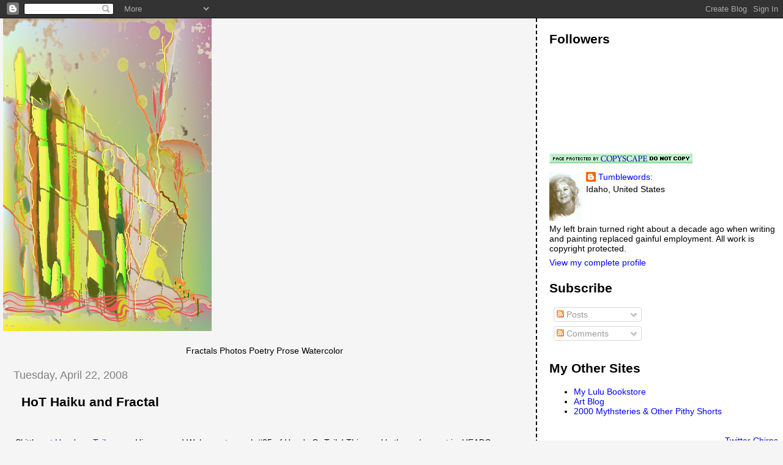

--- FILE ---
content_type: text/html; charset=UTF-8
request_url: https://firsttumblewords.blogspot.com/2008/04/hot-haiku-and-fractal.html?showComment=1208888820000
body_size: 16845
content:
<!DOCTYPE html>
<html dir='ltr' xmlns='http://www.w3.org/1999/xhtml' xmlns:b='http://www.google.com/2005/gml/b' xmlns:data='http://www.google.com/2005/gml/data' xmlns:expr='http://www.google.com/2005/gml/expr'>
<head>
<link href='https://www.blogger.com/static/v1/widgets/2944754296-widget_css_bundle.css' rel='stylesheet' type='text/css'/>
<meta content='text/html; charset=UTF-8' http-equiv='Content-Type'/>
<meta content='blogger' name='generator'/>
<link href='https://firsttumblewords.blogspot.com/favicon.ico' rel='icon' type='image/x-icon'/>
<link href='http://firsttumblewords.blogspot.com/2008/04/hot-haiku-and-fractal.html' rel='canonical'/>
<link rel="alternate" type="application/atom+xml" title="Tumblewords - Atom" href="https://firsttumblewords.blogspot.com/feeds/posts/default" />
<link rel="alternate" type="application/rss+xml" title="Tumblewords - RSS" href="https://firsttumblewords.blogspot.com/feeds/posts/default?alt=rss" />
<link rel="service.post" type="application/atom+xml" title="Tumblewords - Atom" href="https://www.blogger.com/feeds/25694715/posts/default" />

<link rel="alternate" type="application/atom+xml" title="Tumblewords - Atom" href="https://firsttumblewords.blogspot.com/feeds/2860520393732858989/comments/default" />
<!--Can't find substitution for tag [blog.ieCssRetrofitLinks]-->
<link href='https://blogger.googleusercontent.com/img/b/R29vZ2xl/AVvXsEgkM6SavV4pqrquVQqlJo-iTH0hB1QPkKEwhoNt6v0torVCNzEaBm-DEtGjbDhyphenhyphendYcaegGmvPf3J9SdE7xDnaPgFm3bIdGAh2IdWgja5d2tlKU5YxawwFJw8QOrzxTrG7EW2U3-/s320/hot+422.jpg' rel='image_src'/>
<meta content='http://firsttumblewords.blogspot.com/2008/04/hot-haiku-and-fractal.html' property='og:url'/>
<meta content='HoT Haiku and Fractal' property='og:title'/>
<meta content='Skittles at Heads or Tails  says: Hi everyone! Welcome to week #35 of Heads Or Tails! This week&#39;s theme/prompt is: HEADS - Direction (You ca...' property='og:description'/>
<meta content='https://blogger.googleusercontent.com/img/b/R29vZ2xl/AVvXsEgkM6SavV4pqrquVQqlJo-iTH0hB1QPkKEwhoNt6v0torVCNzEaBm-DEtGjbDhyphenhyphendYcaegGmvPf3J9SdE7xDnaPgFm3bIdGAh2IdWgja5d2tlKU5YxawwFJw8QOrzxTrG7EW2U3-/w1200-h630-p-k-no-nu/hot+422.jpg' property='og:image'/>
<title>Tumblewords: HoT Haiku and Fractal</title>
<style id='page-skin-1' type='text/css'><!--
/*
* Tekka
* style modified from glish: http://www.glish.com/css/
*
* Updated by Blogger Team
*/
body {
margin-top:0px;
margin-right:0px;
margin-bottom:0px;
margin-left:0px;
font-size: small;
background-color: #f5f5f5;
color: #000000;
}
#content-wrapper {
margin-top: 0px;
margin-right: 0px;
margin-bottom: 0;
margin-left: 5px;
}
h1 {
font-size:400%;
padding-left:15px;
text-transform:uppercase;
}
h1 a, h1 a:link, h1 a:visited {
text-decoration:none;
color: #000000;
}
.description {
text-align: center;
padding-top:10px;
}
h2.date-header {
border-bottom:none;
font-size: 130%;
text-align:left;
margin-top:20px;
margin-bottom:14px;
padding:1px;
padding-left:17px;
color: #808080;
font-weight: normal;
font-family: Trebuchet MS, Verdana, Sans-serif;
}
.post h3 {
font-size: 150%;
font-weight:bold;
}
.post h3 a,
.post h3 a:visited {
color: #000000;
}
.post {
padding-left:20px;
margin-bottom:20px;
text-indent:10px;
padding-right:20px;
line-height:22px;
}
.post-footer {
margin-bottom:15px;
margin-left:0px;
font-size: 87%;
}
#comments {
margin-left: 20px;
}
.feed-links {
clear: both;
line-height: 2.5em;
margin-left: 20px;
}
#blog-pager-newer-link {
float: left;
margin-left: 20px;
}
#blog-pager-older-link {
float: right;
}
#blog-pager {
text-align: center;
}
#main {
float:left;
padding-bottom:20px;
padding:0px;
width:67%;
font: normal normal 109% 'Trebuchet MS', verdana, sans-serif;
word-wrap: break-word; /* fix for long text breaking sidebar float in IE */
overflow: hidden;     /* fix for long non-text content breaking IE sidebar float */
}
.sidebar h2 {
font-weight:bold;
font-size: 150%;
color: #000000;
}
a {
text-decoration:none
}
a:hover {
border-bottom:dashed 1px red;
}
a img {
border: 0;
}
a {
color: #0000ff;
}
a:hover,
a:visited {
color: #800080;
}
#sidebar a {
color: #0000ff;
}
#sidebar a:hover,
#sidebar a:visited {
color: #800080;
}
#sidebar {
text-transform:none;
background-color: #ffffff;
color: #000000;
padding-left: 20px;
width: 30%;
float: right;
font: normal normal 109% 'Trebuchet MS', verdana, sans-serif;
border-left:2px dashed #000000;
word-wrap: break-word; /* fix for long text breaking sidebar float in IE */
overflow: hidden;     /* fix for long non-text content breaking IE sidebar float */
}
.sidebar .widget {
padding-top: 4px;
padding-right: 8px;
padding-bottom: 0;
padding-left: 0;
}
.profile-textblock {
clear: both;
margin-left: 0;
}
.profile-img {
float: left;
margin-top: 0;
margin-right: 5px;
margin-bottom: 5px;
margin-left: 0;
}
.clear {
clear: both;
}
.comment-footer {
padding-bottom: 1em;
}

--></style>
<link href='https://www.blogger.com/dyn-css/authorization.css?targetBlogID=25694715&amp;zx=2058a006-5435-4d3c-8ddb-236caf0a051d' media='none' onload='if(media!=&#39;all&#39;)media=&#39;all&#39;' rel='stylesheet'/><noscript><link href='https://www.blogger.com/dyn-css/authorization.css?targetBlogID=25694715&amp;zx=2058a006-5435-4d3c-8ddb-236caf0a051d' rel='stylesheet'/></noscript>
<meta name='google-adsense-platform-account' content='ca-host-pub-1556223355139109'/>
<meta name='google-adsense-platform-domain' content='blogspot.com'/>

<!-- data-ad-client=ca-pub-4560669478562307 -->

</head>
<body>
<div class='navbar section' id='navbar'><div class='widget Navbar' data-version='1' id='Navbar1'><script type="text/javascript">
    function setAttributeOnload(object, attribute, val) {
      if(window.addEventListener) {
        window.addEventListener('load',
          function(){ object[attribute] = val; }, false);
      } else {
        window.attachEvent('onload', function(){ object[attribute] = val; });
      }
    }
  </script>
<div id="navbar-iframe-container"></div>
<script type="text/javascript" src="https://apis.google.com/js/platform.js"></script>
<script type="text/javascript">
      gapi.load("gapi.iframes:gapi.iframes.style.bubble", function() {
        if (gapi.iframes && gapi.iframes.getContext) {
          gapi.iframes.getContext().openChild({
              url: 'https://www.blogger.com/navbar/25694715?po\x3d2860520393732858989\x26origin\x3dhttps://firsttumblewords.blogspot.com',
              where: document.getElementById("navbar-iframe-container"),
              id: "navbar-iframe"
          });
        }
      });
    </script><script type="text/javascript">
(function() {
var script = document.createElement('script');
script.type = 'text/javascript';
script.src = '//pagead2.googlesyndication.com/pagead/js/google_top_exp.js';
var head = document.getElementsByTagName('head')[0];
if (head) {
head.appendChild(script);
}})();
</script>
</div></div>
<div id='outer-wrapper'><div id='wrap2'>
<!-- skip links for text browsers -->
<span id='skiplinks' style='display:none;'>
<a href='#main'>skip to main </a> |
      <a href='#sidebar'>skip to sidebar</a>
</span>
<div id='content-wrapper'>
<div id='crosscol-wrapper' style='text-align:center'>
<div class='crosscol no-items section' id='crosscol'></div>
</div>
<div id='main-wrapper'>
<div class='main section' id='main'><div class='widget Header' data-version='1' id='Header1'>
<div id='header-inner'>
<a href='https://firsttumblewords.blogspot.com/' style='display: block'>
<img alt='Tumblewords' height='511px; ' id='Header1_headerimg' src='https://blogger.googleusercontent.com/img/b/R29vZ2xl/AVvXsEgoYe6CNh54rzP-MVecRob3a27yNG4TFmZCy3VjJC7C7T90OHJGoAb8rihQw4HE0MHL0q-08BN_zHJSPlz8qgedOruyA9Evh-Er-BGCtYk4LlB8rZo8maObGk9Rzzng_QTAr-nlFQ/s511/11309p.jpeg' style='display: block' width='341px; '/>
</a>
<div class='descriptionwrapper'>
<p class='description'><span>Fractals 
Photos Poetry Prose 
Watercolor</span></p>
</div>
</div>
</div><div class='widget Blog' data-version='1' id='Blog1'>
<div class='blog-posts hfeed'>

          <div class="date-outer">
        
<h2 class='date-header'><span>Tuesday, April 22, 2008</span></h2>

          <div class="date-posts">
        
<div class='post-outer'>
<div class='post hentry'>
<a name='2860520393732858989'></a>
<h3 class='post-title entry-title'>
<a href='https://firsttumblewords.blogspot.com/2008/04/hot-haiku-and-fractal.html'>HoT Haiku and Fractal</a>
</h3>
<div class='post-header-line-1'></div>
<div class='post-body entry-content'>
<P><P><P><br />Skittles at <a href="http://headsortailshome.blogspot.com/">Heads or Tails</a> says: Hi everyone! Welcome to week #35 of Heads Or Tails! This week's theme/prompt is: HEADS - Direction (You can also use "direct(s)" or "directing.")<br /><P><P><br /><P ALIGN=CENTER>**<br />my bugbear<br />directions given<br />by others<br /><br />**<br />vocal map<br />no silly backtalk<br />GPS<br /><br />**</P><br /><br /><br /><a href="https://blogger.googleusercontent.com/img/b/R29vZ2xl/AVvXsEgkM6SavV4pqrquVQqlJo-iTH0hB1QPkKEwhoNt6v0torVCNzEaBm-DEtGjbDhyphenhyphendYcaegGmvPf3J9SdE7xDnaPgFm3bIdGAh2IdWgja5d2tlKU5YxawwFJw8QOrzxTrG7EW2U3-/s1600-h/hot+422.jpg"><img alt="" border="0" id="BLOGGER_PHOTO_ID_5192080841915781586" src="https://blogger.googleusercontent.com/img/b/R29vZ2xl/AVvXsEgkM6SavV4pqrquVQqlJo-iTH0hB1QPkKEwhoNt6v0torVCNzEaBm-DEtGjbDhyphenhyphendYcaegGmvPf3J9SdE7xDnaPgFm3bIdGAh2IdWgja5d2tlKU5YxawwFJw8QOrzxTrG7EW2U3-/s320/hot+422.jpg" style="DISPLAY: block; MARGIN: 0px auto 10px; CURSOR: hand; TEXT-ALIGN: center" /></a><br /><br />Fractal by Sue<br /><br /><a href="http://readwritepoem.org/category/napowrimo/"><img height="60" src="https://lh3.googleusercontent.com/blogger_img_proxy/AEn0k_toENjZy35JxQnHR2wvRXFQsGmRV60QWdyY0qKXxGmZj-s64UdTy22NX8Isi1Ja-dwnMIdwOpFBzsButE-zJ48WTiOSZBHsYTy-50NMi68GvM_qvpm1hLlSckOr1jkstbtKQOAqhUNw=s0-d" width="150"></a><br /><br /><a href="http://technorati.com/tag/fractals" rel="tag"><img alt=" " src="https://lh3.googleusercontent.com/blogger_img_proxy/AEn0k_uoyplz1U5IcVSIfh0HZX4xuB0CvEWunbPUjdWYhEp6VN-GYwYSp4SEUbAryTspn8z6GhJZQcD5vmC2Q5krAdYpYOxxwLhorxBviJqMzWDd1L0g4h2_Pkk-RgYK9jXhRyu0q4EBvW967M85S4rwIvI=s0-d" style="BORDER-RIGHT: 0px; BORDER-TOP: 0px; MARGIN-LEFT: 0.4em; VERTICAL-ALIGN: middle; BORDER-LEFT: 0px; BORDER-BOTTOM: 0px">fractals</a>
<div style='clear: both;'></div>
</div>
<div class='post-footer'>
<script charset="utf-8" src="//feeds.feedburner.com/~s/Tumblewords?i=https://firsttumblewords.blogspot.com/2008/04/hot-haiku-and-fractal.html" type="text/javascript"></script>
<div class='post-footer-line post-footer-line-1'><span class='post-author vcard'>
Posted by
<span class='fn'>Tumblewords:</span>
</span>
<span class='post-timestamp'>
at
<a class='timestamp-link' href='https://firsttumblewords.blogspot.com/2008/04/hot-haiku-and-fractal.html' rel='bookmark' title='permanent link'><abbr class='published' title='2008-04-22T07:37:00-07:00'>7:37 AM</abbr></a>
</span>
<span class='post-comment-link'>
</span>
<span class='post-icons'>
<span class='item-action'>
<a href='https://www.blogger.com/email-post/25694715/2860520393732858989' title='Email Post'>
<img alt="" class="icon-action" height="13" src="//www.blogger.com/img/icon18_email.gif" width="18">
</a>
</span>
<span class='item-control blog-admin pid-744667518'>
<a href='https://www.blogger.com/post-edit.g?blogID=25694715&postID=2860520393732858989&from=pencil' title='Edit Post'>
<img alt='' class='icon-action' height='18' src='https://resources.blogblog.com/img/icon18_edit_allbkg.gif' width='18'/>
</a>
</span>
</span>
</div>
<div class='post-footer-line post-footer-line-2'><span class='post-labels'>
Labels:
<a href='https://firsttumblewords.blogspot.com/search/label/fractal' rel='tag'>fractal</a>,
<a href='https://firsttumblewords.blogspot.com/search/label/haiku' rel='tag'>haiku</a>,
<a href='https://firsttumblewords.blogspot.com/search/label/heads%20and%20tails' rel='tag'>heads and tails</a>
</span>
</div>
<div class='post-footer-line post-footer-line-3'></div>
</div>
</div>
<div class='comments' id='comments'>
<a name='comments'></a>
<h4>21 comments:</h4>
<div id='Blog1_comments-block-wrapper'>
<dl class='avatar-comment-indent' id='comments-block'>
<dt class='comment-author ' id='c5980583241929150347'>
<a name='c5980583241929150347'></a>
<div class="avatar-image-container avatar-stock"><span dir="ltr"><a href="https://www.blogger.com/profile/13408633498198921799" target="" rel="nofollow" onclick="" class="avatar-hovercard" id="av-5980583241929150347-13408633498198921799"><img src="//www.blogger.com/img/blogger_logo_round_35.png" width="35" height="35" alt="" title="Barb">

</a></span></div>
<a href='https://www.blogger.com/profile/13408633498198921799' rel='nofollow'>Barb</a>
said...
</dt>
<dd class='comment-body' id='Blog1_cmt-5980583241929150347'>
<p>
We love our GPS!
</p>
</dd>
<dd class='comment-footer'>
<span class='comment-timestamp'>
<a href='https://firsttumblewords.blogspot.com/2008/04/hot-haiku-and-fractal.html?showComment=1208878320000#c5980583241929150347' title='comment permalink'>
8:32 AM
</a>
<span class='item-control blog-admin pid-598263797'>
<a class='comment-delete' href='https://www.blogger.com/comment/delete/25694715/5980583241929150347' title='Delete Comment'>
<img src='https://resources.blogblog.com/img/icon_delete13.gif'/>
</a>
</span>
</span>
</dd>
<dt class='comment-author ' id='c805254781997221084'>
<a name='c805254781997221084'></a>
<div class="avatar-image-container vcard"><span dir="ltr"><a href="https://www.blogger.com/profile/04048279856792308653" target="" rel="nofollow" onclick="" class="avatar-hovercard" id="av-805254781997221084-04048279856792308653"><img src="https://resources.blogblog.com/img/blank.gif" width="35" height="35" class="delayLoad" style="display: none;" longdesc="//1.bp.blogspot.com/_p6GlC-HhJ_k/SvhTY3gb1SI/AAAAAAAACbQ/tu8A8rlUMXw/S45-s35/M%2B008.jpg" alt="" title="Rambler">

<noscript><img src="//1.bp.blogspot.com/_p6GlC-HhJ_k/SvhTY3gb1SI/AAAAAAAACbQ/tu8A8rlUMXw/S45-s35/M%2B008.jpg" width="35" height="35" class="photo" alt=""></noscript></a></span></div>
<a href='https://www.blogger.com/profile/04048279856792308653' rel='nofollow'>Rambler</a>
said...
</dt>
<dd class='comment-body' id='Blog1_cmt-805254781997221084'>
<p>
vocal maps..that would be lovely to have for life :)
</p>
</dd>
<dd class='comment-footer'>
<span class='comment-timestamp'>
<a href='https://firsttumblewords.blogspot.com/2008/04/hot-haiku-and-fractal.html?showComment=1208878860000#c805254781997221084' title='comment permalink'>
8:41 AM
</a>
<span class='item-control blog-admin pid-1060575460'>
<a class='comment-delete' href='https://www.blogger.com/comment/delete/25694715/805254781997221084' title='Delete Comment'>
<img src='https://resources.blogblog.com/img/icon_delete13.gif'/>
</a>
</span>
</span>
</dd>
<dt class='comment-author ' id='c272773372600546798'>
<a name='c272773372600546798'></a>
<div class="avatar-image-container avatar-stock"><span dir="ltr"><a href="https://www.blogger.com/profile/11518964123008830311" target="" rel="nofollow" onclick="" class="avatar-hovercard" id="av-272773372600546798-11518964123008830311"><img src="//www.blogger.com/img/blogger_logo_round_35.png" width="35" height="35" alt="" title="Unknown">

</a></span></div>
<a href='https://www.blogger.com/profile/11518964123008830311' rel='nofollow'>Unknown</a>
said...
</dt>
<dd class='comment-body' id='Blog1_cmt-272773372600546798'>
<p>
Great HorT haiku. <BR/>We discussed GPS use at BSA camp this weekend and discovered it has limited use when hiking but great when travelling. <BR/>Thanks for popping by The Cafe
</p>
</dd>
<dd class='comment-footer'>
<span class='comment-timestamp'>
<a href='https://firsttumblewords.blogspot.com/2008/04/hot-haiku-and-fractal.html?showComment=1208883420000#c272773372600546798' title='comment permalink'>
9:57 AM
</a>
<span class='item-control blog-admin pid-284853874'>
<a class='comment-delete' href='https://www.blogger.com/comment/delete/25694715/272773372600546798' title='Delete Comment'>
<img src='https://resources.blogblog.com/img/icon_delete13.gif'/>
</a>
</span>
</span>
</dd>
<dt class='comment-author ' id='c3575270036804590535'>
<a name='c3575270036804590535'></a>
<div class="avatar-image-container avatar-stock"><span dir="ltr"><img src="//resources.blogblog.com/img/blank.gif" width="35" height="35" alt="" title="Anonymous">

</span></div>
Anonymous
said...
</dt>
<dd class='comment-body' id='Blog1_cmt-3575270036804590535'>
<p>
I think I need a GPS...
</p>
</dd>
<dd class='comment-footer'>
<span class='comment-timestamp'>
<a href='https://firsttumblewords.blogspot.com/2008/04/hot-haiku-and-fractal.html?showComment=1208888820000#c3575270036804590535' title='comment permalink'>
11:27 AM
</a>
<span class='item-control blog-admin pid-204771068'>
<a class='comment-delete' href='https://www.blogger.com/comment/delete/25694715/3575270036804590535' title='Delete Comment'>
<img src='https://resources.blogblog.com/img/icon_delete13.gif'/>
</a>
</span>
</span>
</dd>
<dt class='comment-author ' id='c5752441216074978771'>
<a name='c5752441216074978771'></a>
<div class="avatar-image-container vcard"><span dir="ltr"><a href="https://www.blogger.com/profile/03150759324714163516" target="" rel="nofollow" onclick="" class="avatar-hovercard" id="av-5752441216074978771-03150759324714163516"><img src="https://resources.blogblog.com/img/blank.gif" width="35" height="35" class="delayLoad" style="display: none;" longdesc="//blogger.googleusercontent.com/img/b/R29vZ2xl/AVvXsEi-LXWiqdIawXj-MlH4YHELd4Y_4a5pFmjbysZkG_l0L-xHJhQy-43wPP-8OK4cfGOMjOAUW0GO8afzqKqoAKiT3D7Q9JokKa8NWcDNxp5Tjf9RoRwDOS9bCsFtUAAWRGc/s45-c/DSC_00222.jpg" alt="" title="Linda">

<noscript><img src="//blogger.googleusercontent.com/img/b/R29vZ2xl/AVvXsEi-LXWiqdIawXj-MlH4YHELd4Y_4a5pFmjbysZkG_l0L-xHJhQy-43wPP-8OK4cfGOMjOAUW0GO8afzqKqoAKiT3D7Q9JokKa8NWcDNxp5Tjf9RoRwDOS9bCsFtUAAWRGc/s45-c/DSC_00222.jpg" width="35" height="35" class="photo" alt=""></noscript></a></span></div>
<a href='https://www.blogger.com/profile/03150759324714163516' rel='nofollow'>Linda</a>
said...
</dt>
<dd class='comment-body' id='Blog1_cmt-5752441216074978771'>
<p>
I could have used a GPS when I worked because I traveled a lot.  Don't think I need one now.
</p>
</dd>
<dd class='comment-footer'>
<span class='comment-timestamp'>
<a href='https://firsttumblewords.blogspot.com/2008/04/hot-haiku-and-fractal.html?showComment=1208889960000#c5752441216074978771' title='comment permalink'>
11:46 AM
</a>
<span class='item-control blog-admin pid-1631542906'>
<a class='comment-delete' href='https://www.blogger.com/comment/delete/25694715/5752441216074978771' title='Delete Comment'>
<img src='https://resources.blogblog.com/img/icon_delete13.gif'/>
</a>
</span>
</span>
</dd>
<dt class='comment-author ' id='c5407941079054181319'>
<a name='c5407941079054181319'></a>
<div class="avatar-image-container avatar-stock"><span dir="ltr"><img src="//resources.blogblog.com/img/blank.gif" width="35" height="35" alt="" title="Anonymous">

</span></div>
Anonymous
said...
</dt>
<dd class='comment-body' id='Blog1_cmt-5407941079054181319'>
<p>
lol  I love the concept of a vocal map.  Cool.
</p>
</dd>
<dd class='comment-footer'>
<span class='comment-timestamp'>
<a href='https://firsttumblewords.blogspot.com/2008/04/hot-haiku-and-fractal.html?showComment=1208891280000#c5407941079054181319' title='comment permalink'>
12:08 PM
</a>
<span class='item-control blog-admin pid-204771068'>
<a class='comment-delete' href='https://www.blogger.com/comment/delete/25694715/5407941079054181319' title='Delete Comment'>
<img src='https://resources.blogblog.com/img/icon_delete13.gif'/>
</a>
</span>
</span>
</dd>
<dt class='comment-author ' id='c321707248694331910'>
<a name='c321707248694331910'></a>
<div class="avatar-image-container vcard"><span dir="ltr"><a href="https://www.blogger.com/profile/15029359986277721546" target="" rel="nofollow" onclick="" class="avatar-hovercard" id="av-321707248694331910-15029359986277721546"><img src="https://resources.blogblog.com/img/blank.gif" width="35" height="35" class="delayLoad" style="display: none;" longdesc="//3.bp.blogspot.com/_rqPHNR23PKI/SXqh1OFGljI/AAAAAAAABPg/-Q9N3rmlT0Y/S45-s35/Terrie%2BNov%2B2008.jpg" alt="" title="Inspiration Alley">

<noscript><img src="//3.bp.blogspot.com/_rqPHNR23PKI/SXqh1OFGljI/AAAAAAAABPg/-Q9N3rmlT0Y/S45-s35/Terrie%2BNov%2B2008.jpg" width="35" height="35" class="photo" alt=""></noscript></a></span></div>
<a href='https://www.blogger.com/profile/15029359986277721546' rel='nofollow'>Inspiration Alley</a>
said...
</dt>
<dd class='comment-body' id='Blog1_cmt-321707248694331910'>
<p>
We've just got a gps, very useful when like me you've got no sense of direction.
</p>
</dd>
<dd class='comment-footer'>
<span class='comment-timestamp'>
<a href='https://firsttumblewords.blogspot.com/2008/04/hot-haiku-and-fractal.html?showComment=1208893920000#c321707248694331910' title='comment permalink'>
12:52 PM
</a>
<span class='item-control blog-admin pid-603784662'>
<a class='comment-delete' href='https://www.blogger.com/comment/delete/25694715/321707248694331910' title='Delete Comment'>
<img src='https://resources.blogblog.com/img/icon_delete13.gif'/>
</a>
</span>
</span>
</dd>
<dt class='comment-author ' id='c7948885159805469102'>
<a name='c7948885159805469102'></a>
<div class="avatar-image-container vcard"><span dir="ltr"><a href="https://www.blogger.com/profile/16265293580167704828" target="" rel="nofollow" onclick="" class="avatar-hovercard" id="av-7948885159805469102-16265293580167704828"><img src="https://resources.blogblog.com/img/blank.gif" width="35" height="35" class="delayLoad" style="display: none;" longdesc="//blogger.googleusercontent.com/img/b/R29vZ2xl/AVvXsEgiWJJkj4Ap1xW-2Ci-C-FD7gaCdpK270DreiUj9BIq2UBGViYp_oCJxqjvXXEATs_A4mvKuIln3RYY32Lu1qmohOA37uslQgyKkVdI_wse9sD4Jf60w99Ct9WTWnpoAg/s45-c/AB10877~Yoga-Girl-Posters.jpg" alt="" title="Shan">

<noscript><img src="//blogger.googleusercontent.com/img/b/R29vZ2xl/AVvXsEgiWJJkj4Ap1xW-2Ci-C-FD7gaCdpK270DreiUj9BIq2UBGViYp_oCJxqjvXXEATs_A4mvKuIln3RYY32Lu1qmohOA37uslQgyKkVdI_wse9sD4Jf60w99Ct9WTWnpoAg/s45-c/AB10877~Yoga-Girl-Posters.jpg" width="35" height="35" class="photo" alt=""></noscript></a></span></div>
<a href='https://www.blogger.com/profile/16265293580167704828' rel='nofollow'>Shan</a>
said...
</dt>
<dd class='comment-body' id='Blog1_cmt-7948885159805469102'>
<p>
Very interesting take on the theme today.  Thanks for stopping by!
</p>
</dd>
<dd class='comment-footer'>
<span class='comment-timestamp'>
<a href='https://firsttumblewords.blogspot.com/2008/04/hot-haiku-and-fractal.html?showComment=1208904780000#c7948885159805469102' title='comment permalink'>
3:53 PM
</a>
<span class='item-control blog-admin pid-1125140040'>
<a class='comment-delete' href='https://www.blogger.com/comment/delete/25694715/7948885159805469102' title='Delete Comment'>
<img src='https://resources.blogblog.com/img/icon_delete13.gif'/>
</a>
</span>
</span>
</dd>
<dt class='comment-author ' id='c9038146338039262503'>
<a name='c9038146338039262503'></a>
<div class="avatar-image-container vcard"><span dir="ltr"><a href="https://www.blogger.com/profile/14101550406171982090" target="" rel="nofollow" onclick="" class="avatar-hovercard" id="av-9038146338039262503-14101550406171982090"><img src="https://resources.blogblog.com/img/blank.gif" width="35" height="35" class="delayLoad" style="display: none;" longdesc="//2.bp.blogspot.com/_okDjWgwWPYE/SZdFx6DFY8I/AAAAAAAAGmg/zNEHPKOs_yQ/S45-s35/Granny%2Bwith%2Bbird%2Bon%2Byellow%2Bbkgrnd%2Bresized.jpg" alt="" title="storyteller">

<noscript><img src="//2.bp.blogspot.com/_okDjWgwWPYE/SZdFx6DFY8I/AAAAAAAAGmg/zNEHPKOs_yQ/S45-s35/Granny%2Bwith%2Bbird%2Bon%2Byellow%2Bbkgrnd%2Bresized.jpg" width="35" height="35" class="photo" alt=""></noscript></a></span></div>
<a href='https://www.blogger.com/profile/14101550406171982090' rel='nofollow'>storyteller</a>
said...
</dt>
<dd class='comment-body' id='Blog1_cmt-9038146338039262503'>
<p>
Heheheh &#8230; very clever 'take' on today's theme.  I don&#8217;t have a GPS to tell me where to go, but almost everyone I know does.  Love today&#8217;s fractal!!!<BR/>Hugs and blessings,
</p>
</dd>
<dd class='comment-footer'>
<span class='comment-timestamp'>
<a href='https://firsttumblewords.blogspot.com/2008/04/hot-haiku-and-fractal.html?showComment=1208910960000#c9038146338039262503' title='comment permalink'>
5:36 PM
</a>
<span class='item-control blog-admin pid-998232325'>
<a class='comment-delete' href='https://www.blogger.com/comment/delete/25694715/9038146338039262503' title='Delete Comment'>
<img src='https://resources.blogblog.com/img/icon_delete13.gif'/>
</a>
</span>
</span>
</dd>
<dt class='comment-author ' id='c3932671660933415952'>
<a name='c3932671660933415952'></a>
<div class="avatar-image-container vcard"><span dir="ltr"><a href="https://www.blogger.com/profile/01883718777962640748" target="" rel="nofollow" onclick="" class="avatar-hovercard" id="av-3932671660933415952-01883718777962640748"><img src="https://resources.blogblog.com/img/blank.gif" width="35" height="35" class="delayLoad" style="display: none;" longdesc="//3.bp.blogspot.com/_RO225wupVGQ/SXqNu96PVCI/AAAAAAAAC6Y/FQwZq_aFhgQ/S45-s35/pond.jpg" alt="" title="Natalie">

<noscript><img src="//3.bp.blogspot.com/_RO225wupVGQ/SXqNu96PVCI/AAAAAAAAC6Y/FQwZq_aFhgQ/S45-s35/pond.jpg" width="35" height="35" class="photo" alt=""></noscript></a></span></div>
<a href='https://www.blogger.com/profile/01883718777962640748' rel='nofollow'>Natalie</a>
said...
</dt>
<dd class='comment-body' id='Blog1_cmt-3932671660933415952'>
<p>
I really need a GPS!
</p>
</dd>
<dd class='comment-footer'>
<span class='comment-timestamp'>
<a href='https://firsttumblewords.blogspot.com/2008/04/hot-haiku-and-fractal.html?showComment=1208915640000#c3932671660933415952' title='comment permalink'>
6:54 PM
</a>
<span class='item-control blog-admin pid-480973276'>
<a class='comment-delete' href='https://www.blogger.com/comment/delete/25694715/3932671660933415952' title='Delete Comment'>
<img src='https://resources.blogblog.com/img/icon_delete13.gif'/>
</a>
</span>
</span>
</dd>
<dt class='comment-author ' id='c12877517230065298'>
<a name='c12877517230065298'></a>
<div class="avatar-image-container vcard"><span dir="ltr"><a href="https://www.blogger.com/profile/16896214148680765679" target="" rel="nofollow" onclick="" class="avatar-hovercard" id="av-12877517230065298-16896214148680765679"><img src="https://resources.blogblog.com/img/blank.gif" width="35" height="35" class="delayLoad" style="display: none;" longdesc="//3.bp.blogspot.com/-77f3YeQfNmM/UKXddJDPNTI/AAAAAAAADWM/n5sYPv8sVbY/s35/Remembering%25252Bmy%25252Bring...%25252B%25252Bwith%25252Bmy%25252Binitial%25252Btoo%25252521%25252B2520458.jpg" alt="" title="Sheena">

<noscript><img src="//3.bp.blogspot.com/-77f3YeQfNmM/UKXddJDPNTI/AAAAAAAADWM/n5sYPv8sVbY/s35/Remembering%25252Bmy%25252Bring...%25252B%25252Bwith%25252Bmy%25252Binitial%25252Btoo%25252521%25252B2520458.jpg" width="35" height="35" class="photo" alt=""></noscript></a></span></div>
<a href='https://www.blogger.com/profile/16896214148680765679' rel='nofollow'>Sheena</a>
said...
</dt>
<dd class='comment-body' id='Blog1_cmt-12877517230065298'>
<p>
GPS: smart, brilliant! :)<BR/><BR/>Thanks for visiting my <A HREF="http://sheenaedillie.blogspot.com/" REL="nofollow">page<BR/></A> and leaving your message/comment.<BR/><BR/>Happy HoT dear HoTtie. :) I hope to see you again. :)
</p>
</dd>
<dd class='comment-footer'>
<span class='comment-timestamp'>
<a href='https://firsttumblewords.blogspot.com/2008/04/hot-haiku-and-fractal.html?showComment=1208919120000#c12877517230065298' title='comment permalink'>
7:52 PM
</a>
<span class='item-control blog-admin pid-539092408'>
<a class='comment-delete' href='https://www.blogger.com/comment/delete/25694715/12877517230065298' title='Delete Comment'>
<img src='https://resources.blogblog.com/img/icon_delete13.gif'/>
</a>
</span>
</span>
</dd>
<dt class='comment-author ' id='c4076491645829458449'>
<a name='c4076491645829458449'></a>
<div class="avatar-image-container avatar-stock"><span dir="ltr"><img src="//resources.blogblog.com/img/blank.gif" width="35" height="35" alt="" title="Anonymous">

</span></div>
Anonymous
said...
</dt>
<dd class='comment-body' id='Blog1_cmt-4076491645829458449'>
<p>
We call our GPS Mona - and sometimes she does talk back. ROTFL
</p>
</dd>
<dd class='comment-footer'>
<span class='comment-timestamp'>
<a href='https://firsttumblewords.blogspot.com/2008/04/hot-haiku-and-fractal.html?showComment=1208921700000#c4076491645829458449' title='comment permalink'>
8:35 PM
</a>
<span class='item-control blog-admin pid-204771068'>
<a class='comment-delete' href='https://www.blogger.com/comment/delete/25694715/4076491645829458449' title='Delete Comment'>
<img src='https://resources.blogblog.com/img/icon_delete13.gif'/>
</a>
</span>
</span>
</dd>
<dt class='comment-author ' id='c606950635321706083'>
<a name='c606950635321706083'></a>
<div class="avatar-image-container avatar-stock"><span dir="ltr"><img src="//resources.blogblog.com/img/blank.gif" width="35" height="35" alt="" title="Anonymous">

</span></div>
Anonymous
said...
</dt>
<dd class='comment-body' id='Blog1_cmt-606950635321706083'>
<p>
We have to get a GPS for the boat. I will feel a lot better when we have it as hubby and friend go out on the ocean fishing and it will be safer.<BR/><BR/>Thanks for leaving a comment over at my place.
</p>
</dd>
<dd class='comment-footer'>
<span class='comment-timestamp'>
<a href='https://firsttumblewords.blogspot.com/2008/04/hot-haiku-and-fractal.html?showComment=1208922480000#c606950635321706083' title='comment permalink'>
8:48 PM
</a>
<span class='item-control blog-admin pid-204771068'>
<a class='comment-delete' href='https://www.blogger.com/comment/delete/25694715/606950635321706083' title='Delete Comment'>
<img src='https://resources.blogblog.com/img/icon_delete13.gif'/>
</a>
</span>
</span>
</dd>
<dt class='comment-author ' id='c7139596906286572374'>
<a name='c7139596906286572374'></a>
<div class="avatar-image-container avatar-stock"><span dir="ltr"><a href="https://www.blogger.com/profile/02970400265843560303" target="" rel="nofollow" onclick="" class="avatar-hovercard" id="av-7139596906286572374-02970400265843560303"><img src="//www.blogger.com/img/blogger_logo_round_35.png" width="35" height="35" alt="" title="Le Butterfly">

</a></span></div>
<a href='https://www.blogger.com/profile/02970400265843560303' rel='nofollow'>Le Butterfly</a>
said...
</dt>
<dd class='comment-body' id='Blog1_cmt-7139596906286572374'>
<p>
Good one.<BR/><BR/>Thanks for stopping by.
</p>
</dd>
<dd class='comment-footer'>
<span class='comment-timestamp'>
<a href='https://firsttumblewords.blogspot.com/2008/04/hot-haiku-and-fractal.html?showComment=1208922780000#c7139596906286572374' title='comment permalink'>
8:53 PM
</a>
<span class='item-control blog-admin pid-1360287262'>
<a class='comment-delete' href='https://www.blogger.com/comment/delete/25694715/7139596906286572374' title='Delete Comment'>
<img src='https://resources.blogblog.com/img/icon_delete13.gif'/>
</a>
</span>
</span>
</dd>
<dt class='comment-author ' id='c966692380381533970'>
<a name='c966692380381533970'></a>
<div class="avatar-image-container vcard"><span dir="ltr"><a href="https://www.blogger.com/profile/07895803172098820967" target="" rel="nofollow" onclick="" class="avatar-hovercard" id="av-966692380381533970-07895803172098820967"><img src="https://resources.blogblog.com/img/blank.gif" width="35" height="35" class="delayLoad" style="display: none;" longdesc="//4.bp.blogspot.com/-7P2x7ItABZk/Y-MxGsBEZ7I/AAAAAAABM9M/rcnqa2JZJQUkLZmk57snJSNWges4aLZ2gCK4BGAYYCw/s35/forgetfulone.jpg" alt="" title="Forgetfulone">

<noscript><img src="//4.bp.blogspot.com/-7P2x7ItABZk/Y-MxGsBEZ7I/AAAAAAABM9M/rcnqa2JZJQUkLZmk57snJSNWges4aLZ2gCK4BGAYYCw/s35/forgetfulone.jpg" width="35" height="35" class="photo" alt=""></noscript></a></span></div>
<a href='https://www.blogger.com/profile/07895803172098820967' rel='nofollow'>Forgetfulone</a>
said...
</dt>
<dd class='comment-body' id='Blog1_cmt-966692380381533970'>
<p>
Love the way you describe the GPS.  Great take on the prompt direction.
</p>
</dd>
<dd class='comment-footer'>
<span class='comment-timestamp'>
<a href='https://firsttumblewords.blogspot.com/2008/04/hot-haiku-and-fractal.html?showComment=1208927160000#c966692380381533970' title='comment permalink'>
10:06 PM
</a>
<span class='item-control blog-admin pid-765244116'>
<a class='comment-delete' href='https://www.blogger.com/comment/delete/25694715/966692380381533970' title='Delete Comment'>
<img src='https://resources.blogblog.com/img/icon_delete13.gif'/>
</a>
</span>
</span>
</dd>
<dt class='comment-author ' id='c3042438684410071367'>
<a name='c3042438684410071367'></a>
<div class="avatar-image-container vcard"><span dir="ltr"><a href="https://www.blogger.com/profile/13332820200130078906" target="" rel="nofollow" onclick="" class="avatar-hovercard" id="av-3042438684410071367-13332820200130078906"><img src="https://resources.blogblog.com/img/blank.gif" width="35" height="35" class="delayLoad" style="display: none;" longdesc="//1.bp.blogspot.com/_P95F_OPN8lY/SXpj0dlLL2I/AAAAAAAAADw/MrjYfJVEHbA/S45-s35/smarmoofusavatar.jpg" alt="" title="smarmoofus">

<noscript><img src="//1.bp.blogspot.com/_P95F_OPN8lY/SXpj0dlLL2I/AAAAAAAAADw/MrjYfJVEHbA/S45-s35/smarmoofusavatar.jpg" width="35" height="35" class="photo" alt=""></noscript></a></span></div>
<a href='https://www.blogger.com/profile/13332820200130078906' rel='nofollow'>smarmoofus</a>
said...
</dt>
<dd class='comment-body' id='Blog1_cmt-3042438684410071367'>
<p>
Oh my gosh, I love love <I>love</I> the GPS one!  TomTom and I often have "disagreements"... she (I chose a female voice for her) doesn't seem to think I should ever get off the freeway unless we've reached our destination... no matter how hungry I am, how desperately I need to relieve myself, or how empty my fuel tank is.  If I hear her say "turn around when possible" one more time... ARGH!  Great HoT haiku!<BR/><BR/>Thanks for visiting me earlier!<BR/>-<A HREF="http://smarmoofus.com/?p=73" REL="nofollow">smarmoofus</A>
</p>
</dd>
<dd class='comment-footer'>
<span class='comment-timestamp'>
<a href='https://firsttumblewords.blogspot.com/2008/04/hot-haiku-and-fractal.html?showComment=1208934900000#c3042438684410071367' title='comment permalink'>
12:15 AM
</a>
<span class='item-control blog-admin pid-2032594760'>
<a class='comment-delete' href='https://www.blogger.com/comment/delete/25694715/3042438684410071367' title='Delete Comment'>
<img src='https://resources.blogblog.com/img/icon_delete13.gif'/>
</a>
</span>
</span>
</dd>
<dt class='comment-author ' id='c2705895594781956768'>
<a name='c2705895594781956768'></a>
<div class="avatar-image-container vcard"><span dir="ltr"><a href="https://www.blogger.com/profile/07542152478039483575" target="" rel="nofollow" onclick="" class="avatar-hovercard" id="av-2705895594781956768-07542152478039483575"><img src="https://resources.blogblog.com/img/blank.gif" width="35" height="35" class="delayLoad" style="display: none;" longdesc="//4.bp.blogspot.com/_S4L6AhIXYXk/SZc6e3pTziI/AAAAAAAAFus/FN88CbiLIrM/S45-s35/hearts2hu1.gif" alt="" title="Heart of Rachel">

<noscript><img src="//4.bp.blogspot.com/_S4L6AhIXYXk/SZc6e3pTziI/AAAAAAAAFus/FN88CbiLIrM/S45-s35/hearts2hu1.gif" width="35" height="35" class="photo" alt=""></noscript></a></span></div>
<a href='https://www.blogger.com/profile/07542152478039483575' rel='nofollow'>Heart of Rachel</a>
said...
</dt>
<dd class='comment-body' id='Blog1_cmt-2705895594781956768'>
<p>
GPS is certainly very handy.  That's a lovely Fractal. I love the colors.
</p>
</dd>
<dd class='comment-footer'>
<span class='comment-timestamp'>
<a href='https://firsttumblewords.blogspot.com/2008/04/hot-haiku-and-fractal.html?showComment=1208938320000#c2705895594781956768' title='comment permalink'>
1:12 AM
</a>
<span class='item-control blog-admin pid-2056065825'>
<a class='comment-delete' href='https://www.blogger.com/comment/delete/25694715/2705895594781956768' title='Delete Comment'>
<img src='https://resources.blogblog.com/img/icon_delete13.gif'/>
</a>
</span>
</span>
</dd>
<dt class='comment-author ' id='c3657884835436425869'>
<a name='c3657884835436425869'></a>
<div class="avatar-image-container vcard"><span dir="ltr"><a href="https://www.blogger.com/profile/10051571908334440043" target="" rel="nofollow" onclick="" class="avatar-hovercard" id="av-3657884835436425869-10051571908334440043"><img src="https://resources.blogblog.com/img/blank.gif" width="35" height="35" class="delayLoad" style="display: none;" longdesc="//blogger.googleusercontent.com/img/b/R29vZ2xl/AVvXsEjLFPuWhlStBKaFH45ok2-KQ8VP__U97mljoMhcm-ErzHrEQV2V8GI2bnCwFmEEOm74PhBGx-pJgA7XbkH8nwIclJJE0yAFwPsAdmCBp_ReMK10umI6l--tWZ5QruUWizk/s45-c/mysterious.jpg" alt="" title="Susan Demeter">

<noscript><img src="//blogger.googleusercontent.com/img/b/R29vZ2xl/AVvXsEjLFPuWhlStBKaFH45ok2-KQ8VP__U97mljoMhcm-ErzHrEQV2V8GI2bnCwFmEEOm74PhBGx-pJgA7XbkH8nwIclJJE0yAFwPsAdmCBp_ReMK10umI6l--tWZ5QruUWizk/s45-c/mysterious.jpg" width="35" height="35" class="photo" alt=""></noscript></a></span></div>
<a href='https://www.blogger.com/profile/10051571908334440043' rel='nofollow'>Susan Demeter</a>
said...
</dt>
<dd class='comment-body' id='Blog1_cmt-3657884835436425869'>
<p>
I want a GPS!!! Great, fun post as always :)
</p>
</dd>
<dd class='comment-footer'>
<span class='comment-timestamp'>
<a href='https://firsttumblewords.blogspot.com/2008/04/hot-haiku-and-fractal.html?showComment=1208956740000#c3657884835436425869' title='comment permalink'>
6:19 AM
</a>
<span class='item-control blog-admin pid-1400738487'>
<a class='comment-delete' href='https://www.blogger.com/comment/delete/25694715/3657884835436425869' title='Delete Comment'>
<img src='https://resources.blogblog.com/img/icon_delete13.gif'/>
</a>
</span>
</span>
</dd>
<dt class='comment-author ' id='c3648373817789477418'>
<a name='c3648373817789477418'></a>
<div class="avatar-image-container avatar-stock"><span dir="ltr"><a href="https://www.blogger.com/profile/15815037247940459349" target="" rel="nofollow" onclick="" class="avatar-hovercard" id="av-3648373817789477418-15815037247940459349"><img src="//www.blogger.com/img/blogger_logo_round_35.png" width="35" height="35" alt="" title="Misty DawnS">

</a></span></div>
<a href='https://www.blogger.com/profile/15815037247940459349' rel='nofollow'>Misty DawnS</a>
said...
</dt>
<dd class='comment-body' id='Blog1_cmt-3648373817789477418'>
<p>
Love the haikus, and I'm becoming very interested in these fractals.
</p>
</dd>
<dd class='comment-footer'>
<span class='comment-timestamp'>
<a href='https://firsttumblewords.blogspot.com/2008/04/hot-haiku-and-fractal.html?showComment=1208969580000#c3648373817789477418' title='comment permalink'>
9:53 AM
</a>
<span class='item-control blog-admin pid-1784345303'>
<a class='comment-delete' href='https://www.blogger.com/comment/delete/25694715/3648373817789477418' title='Delete Comment'>
<img src='https://resources.blogblog.com/img/icon_delete13.gif'/>
</a>
</span>
</span>
</dd>
<dt class='comment-author ' id='c589969604109806518'>
<a name='c589969604109806518'></a>
<div class="avatar-image-container vcard"><span dir="ltr"><a href="https://www.blogger.com/profile/16688751251396388831" target="" rel="nofollow" onclick="" class="avatar-hovercard" id="av-589969604109806518-16688751251396388831"><img src="https://resources.blogblog.com/img/blank.gif" width="35" height="35" class="delayLoad" style="display: none;" longdesc="//blogger.googleusercontent.com/img/b/R29vZ2xl/AVvXsEiD4V0csfg2l-ZiX5Yf053_o-0KAkkzUJZiR0cezYVRmcLvK6F_ymBCGvDipJJM2vBuypOQpkkqt5lW1gWqQfhPGtjJxxeO5NA4uAXheAgSwNPZtSqNt6asz3cj60dVQIE/s45-c/flowers.JPG" alt="" title="Stacey">

<noscript><img src="//blogger.googleusercontent.com/img/b/R29vZ2xl/AVvXsEiD4V0csfg2l-ZiX5Yf053_o-0KAkkzUJZiR0cezYVRmcLvK6F_ymBCGvDipJJM2vBuypOQpkkqt5lW1gWqQfhPGtjJxxeO5NA4uAXheAgSwNPZtSqNt6asz3cj60dVQIE/s45-c/flowers.JPG" width="35" height="35" class="photo" alt=""></noscript></a></span></div>
<a href='https://www.blogger.com/profile/16688751251396388831' rel='nofollow'>Stacey</a>
said...
</dt>
<dd class='comment-body' id='Blog1_cmt-589969604109806518'>
<p>
I think I need a GPS, my sense of direction is soooo poor, I'm surprised I find my way home (LOL)
</p>
</dd>
<dd class='comment-footer'>
<span class='comment-timestamp'>
<a href='https://firsttumblewords.blogspot.com/2008/04/hot-haiku-and-fractal.html?showComment=1208980320000#c589969604109806518' title='comment permalink'>
12:52 PM
</a>
<span class='item-control blog-admin pid-455375957'>
<a class='comment-delete' href='https://www.blogger.com/comment/delete/25694715/589969604109806518' title='Delete Comment'>
<img src='https://resources.blogblog.com/img/icon_delete13.gif'/>
</a>
</span>
</span>
</dd>
<dt class='comment-author ' id='c2334716723843778668'>
<a name='c2334716723843778668'></a>
<div class="avatar-image-container vcard"><span dir="ltr"><a href="https://www.blogger.com/profile/13482654455512269065" target="" rel="nofollow" onclick="" class="avatar-hovercard" id="av-2334716723843778668-13482654455512269065"><img src="https://resources.blogblog.com/img/blank.gif" width="35" height="35" class="delayLoad" style="display: none;" longdesc="//blogger.googleusercontent.com/img/b/R29vZ2xl/AVvXsEg8WEAw5GK-w9jQ8vELWaYg3KUvjL-b_JR3PflrWsSkrFdXNd8rH-COYj62pSqLUt9IPclbIn6dpUmiIJNF15KDpt4v1X9kbCOBKw_Rom62XnIT9qIaWmBp1cHCvD-cXbs/s45-c/MDC.jpg" alt="" title="&hearts;.Trish.&hearts; Drumboys">

<noscript><img src="//blogger.googleusercontent.com/img/b/R29vZ2xl/AVvXsEg8WEAw5GK-w9jQ8vELWaYg3KUvjL-b_JR3PflrWsSkrFdXNd8rH-COYj62pSqLUt9IPclbIn6dpUmiIJNF15KDpt4v1X9kbCOBKw_Rom62XnIT9qIaWmBp1cHCvD-cXbs/s45-c/MDC.jpg" width="35" height="35" class="photo" alt=""></noscript></a></span></div>
<a href='https://www.blogger.com/profile/13482654455512269065' rel='nofollow'>&#9829;.Trish.&#9829; Drumboys</a>
said...
</dt>
<dd class='comment-body' id='Blog1_cmt-2334716723843778668'>
<p>
very clever<BR/>this was perfect I would love a navman GPS with a smooth voice<BR/><A HREF="http://mylittledrummerboys.blogspot.com/" REL="nofollow">My Little Drummer boys</A>
</p>
</dd>
<dd class='comment-footer'>
<span class='comment-timestamp'>
<a href='https://firsttumblewords.blogspot.com/2008/04/hot-haiku-and-fractal.html?showComment=1209008160000#c2334716723843778668' title='comment permalink'>
8:36 PM
</a>
<span class='item-control blog-admin pid-252332210'>
<a class='comment-delete' href='https://www.blogger.com/comment/delete/25694715/2334716723843778668' title='Delete Comment'>
<img src='https://resources.blogblog.com/img/icon_delete13.gif'/>
</a>
</span>
</span>
</dd>
</dl>
</div>
<p class='comment-footer'>
<a href='https://www.blogger.com/comment/fullpage/post/25694715/2860520393732858989' onclick=''>Post a Comment</a>
</p>
</div>
</div>
<div class='inline-ad'>
<script type="text/javascript"><!--
google_ad_client="pub-4560669478562307";
google_ad_host="pub-1556223355139109";
google_ad_width=468;
google_ad_height=60;
google_ad_format="468x60_as";
google_ad_type="text_image";
google_ad_host_channel="0001";
google_color_border="F5F5F5";
google_color_bg="F5F5F5";
google_color_link="0000FF";
google_color_url="808080";
google_color_text="000000";
//--></script>
<script type="text/javascript" src="//pagead2.googlesyndication.com/pagead/show_ads.js">
</script>
</div>

        </div></div>
      
</div>
<div class='blog-pager' id='blog-pager'>
<span id='blog-pager-newer-link'>
<a class='blog-pager-newer-link' href='https://firsttumblewords.blogspot.com/2008/04/3ww-haiku-and-fractal.html' id='Blog1_blog-pager-newer-link' title='Newer Post'>Newer Post</a>
</span>
<span id='blog-pager-older-link'>
<a class='blog-pager-older-link' href='https://firsttumblewords.blogspot.com/2008/04/one-single-impression-haiku.html' id='Blog1_blog-pager-older-link' title='Older Post'>Older Post</a>
</span>
<a class='home-link' href='https://firsttumblewords.blogspot.com/'>Home</a>
</div>
<div class='clear'></div>
<div class='post-feeds'>
<div class='feed-links'>
Subscribe to:
<a class='feed-link' href='https://firsttumblewords.blogspot.com/feeds/2860520393732858989/comments/default' target='_blank' type='application/atom+xml'>Post Comments (Atom)</a>
</div>
</div>
</div></div>
</div>
<div id='sidebar-wrapper'>
<div class='sidebar section' id='sidebar'><div class='widget Followers' data-version='1' id='Followers1'>
<h2 class='title'>Followers</h2>
<div class='widget-content'>
<div id='Followers1-wrapper'>
<div style='margin-right:2px;'>
<div><script type="text/javascript" src="https://apis.google.com/js/platform.js"></script>
<div id="followers-iframe-container"></div>
<script type="text/javascript">
    window.followersIframe = null;
    function followersIframeOpen(url) {
      gapi.load("gapi.iframes", function() {
        if (gapi.iframes && gapi.iframes.getContext) {
          window.followersIframe = gapi.iframes.getContext().openChild({
            url: url,
            where: document.getElementById("followers-iframe-container"),
            messageHandlersFilter: gapi.iframes.CROSS_ORIGIN_IFRAMES_FILTER,
            messageHandlers: {
              '_ready': function(obj) {
                window.followersIframe.getIframeEl().height = obj.height;
              },
              'reset': function() {
                window.followersIframe.close();
                followersIframeOpen("https://www.blogger.com/followers/frame/25694715?colors\x3dCgt0cmFuc3BhcmVudBILdHJhbnNwYXJlbnQaByMwMDAwMDAiByMwMDAwZmYqByNmNWY1ZjUyByMwMDAwMDA6ByMwMDAwMDBCByMwMDAwZmZKByMwMDAwMDBSByMwMDAwZmZaC3RyYW5zcGFyZW50\x26pageSize\x3d21\x26hl\x3den\x26origin\x3dhttps://firsttumblewords.blogspot.com");
              },
              'open': function(url) {
                window.followersIframe.close();
                followersIframeOpen(url);
              }
            }
          });
        }
      });
    }
    followersIframeOpen("https://www.blogger.com/followers/frame/25694715?colors\x3dCgt0cmFuc3BhcmVudBILdHJhbnNwYXJlbnQaByMwMDAwMDAiByMwMDAwZmYqByNmNWY1ZjUyByMwMDAwMDA6ByMwMDAwMDBCByMwMDAwZmZKByMwMDAwMDBSByMwMDAwZmZaC3RyYW5zcGFyZW50\x26pageSize\x3d21\x26hl\x3den\x26origin\x3dhttps://firsttumblewords.blogspot.com");
  </script></div>
</div>
</div>
<div class='clear'></div>
</div>
</div><div class='widget Image' data-version='1' id='Image2'>
<div class='widget-content'>
<img alt='' height='16' id='Image2_img' src='https://blogger.googleusercontent.com/img/b/R29vZ2xl/AVvXsEjua3QabN7qGSLj3_Z6E3Sq1s26WePoT1cKJVa5aXWJPTpnb2Ikz_qIJTSsImFAeljny_zCUINh6JNsZZG2wjsBbzYLwh7XeCZ5u1ie93fNd21LJWKMwP9zUP9uqOJulom063rY/s249/copyscape.gif' width='234'/>
<br/>
</div>
<div class='clear'></div>
</div><div class='widget Profile' data-version='1' id='Profile1'>
<div class='widget-content'>
<a href='https://www.blogger.com/profile/04279038951489894119'><img alt='My photo' class='profile-img' height='80' src='//photos1.blogger.com/blogger/5040/2688/1600/sue.jpg' width='55'/></a>
<dl class='profile-datablock'>
<dt class='profile-data'>
<a class='profile-name-link g-profile' href='https://www.blogger.com/profile/04279038951489894119' rel='author' style='background-image: url(//www.blogger.com/img/logo-16.png);'>
Tumblewords:
</a>
</dt>
<dd class='profile-data'>Idaho, United States</dd>
<dd class='profile-textblock'>My left brain turned right about a decade ago when writing and painting replaced gainful employment. All work is copyright protected.</dd>
</dl>
<a class='profile-link' href='https://www.blogger.com/profile/04279038951489894119' rel='author'>View my complete profile</a>
<div class='clear'></div>
</div>
</div><div class='widget Subscribe' data-version='1' id='Subscribe1'>
<div style='white-space:nowrap'>
<h2 class='title'>Subscribe</h2>
<div class='widget-content'>
<div class='subscribe-wrapper subscribe-type-POST'>
<div class='subscribe expanded subscribe-type-POST' id='SW_READER_LIST_Subscribe1POST' style='display:none;'>
<div class='top'>
<span class='inner' onclick='return(_SW_toggleReaderList(event, "Subscribe1POST"));'>
<img class='subscribe-dropdown-arrow' src='https://resources.blogblog.com/img/widgets/arrow_dropdown.gif'/>
<img align='absmiddle' alt='' border='0' class='feed-icon' src='https://resources.blogblog.com/img/icon_feed12.png'/>
Posts
</span>
<div class='feed-reader-links'>
<a class='feed-reader-link' href='https://www.netvibes.com/subscribe.php?url=https%3A%2F%2Ffirsttumblewords.blogspot.com%2Ffeeds%2Fposts%2Fdefault' target='_blank'>
<img src='https://resources.blogblog.com/img/widgets/subscribe-netvibes.png'/>
</a>
<a class='feed-reader-link' href='https://add.my.yahoo.com/content?url=https%3A%2F%2Ffirsttumblewords.blogspot.com%2Ffeeds%2Fposts%2Fdefault' target='_blank'>
<img src='https://resources.blogblog.com/img/widgets/subscribe-yahoo.png'/>
</a>
<a class='feed-reader-link' href='https://firsttumblewords.blogspot.com/feeds/posts/default' target='_blank'>
<img align='absmiddle' class='feed-icon' src='https://resources.blogblog.com/img/icon_feed12.png'/>
                  Atom
                </a>
</div>
</div>
<div class='bottom'></div>
</div>
<div class='subscribe' id='SW_READER_LIST_CLOSED_Subscribe1POST' onclick='return(_SW_toggleReaderList(event, "Subscribe1POST"));'>
<div class='top'>
<span class='inner'>
<img class='subscribe-dropdown-arrow' src='https://resources.blogblog.com/img/widgets/arrow_dropdown.gif'/>
<span onclick='return(_SW_toggleReaderList(event, "Subscribe1POST"));'>
<img align='absmiddle' alt='' border='0' class='feed-icon' src='https://resources.blogblog.com/img/icon_feed12.png'/>
Posts
</span>
</span>
</div>
<div class='bottom'></div>
</div>
</div>
<div class='subscribe-wrapper subscribe-type-PER_POST'>
<div class='subscribe expanded subscribe-type-PER_POST' id='SW_READER_LIST_Subscribe1PER_POST' style='display:none;'>
<div class='top'>
<span class='inner' onclick='return(_SW_toggleReaderList(event, "Subscribe1PER_POST"));'>
<img class='subscribe-dropdown-arrow' src='https://resources.blogblog.com/img/widgets/arrow_dropdown.gif'/>
<img align='absmiddle' alt='' border='0' class='feed-icon' src='https://resources.blogblog.com/img/icon_feed12.png'/>
Comments
</span>
<div class='feed-reader-links'>
<a class='feed-reader-link' href='https://www.netvibes.com/subscribe.php?url=https%3A%2F%2Ffirsttumblewords.blogspot.com%2Ffeeds%2F2860520393732858989%2Fcomments%2Fdefault' target='_blank'>
<img src='https://resources.blogblog.com/img/widgets/subscribe-netvibes.png'/>
</a>
<a class='feed-reader-link' href='https://add.my.yahoo.com/content?url=https%3A%2F%2Ffirsttumblewords.blogspot.com%2Ffeeds%2F2860520393732858989%2Fcomments%2Fdefault' target='_blank'>
<img src='https://resources.blogblog.com/img/widgets/subscribe-yahoo.png'/>
</a>
<a class='feed-reader-link' href='https://firsttumblewords.blogspot.com/feeds/2860520393732858989/comments/default' target='_blank'>
<img align='absmiddle' class='feed-icon' src='https://resources.blogblog.com/img/icon_feed12.png'/>
                  Atom
                </a>
</div>
</div>
<div class='bottom'></div>
</div>
<div class='subscribe' id='SW_READER_LIST_CLOSED_Subscribe1PER_POST' onclick='return(_SW_toggleReaderList(event, "Subscribe1PER_POST"));'>
<div class='top'>
<span class='inner'>
<img class='subscribe-dropdown-arrow' src='https://resources.blogblog.com/img/widgets/arrow_dropdown.gif'/>
<span onclick='return(_SW_toggleReaderList(event, "Subscribe1PER_POST"));'>
<img align='absmiddle' alt='' border='0' class='feed-icon' src='https://resources.blogblog.com/img/icon_feed12.png'/>
Comments
</span>
</span>
</div>
<div class='bottom'></div>
</div>
</div>
<div style='clear:both'></div>
</div>
</div>
<div class='clear'></div>
</div><div class='widget HTML' data-version='1' id='HTML3'>
<div class='widget-content'>
<script type="text/javascript"><!--
amazon_ad_tag = "tumblewords-20"; amazon_ad_width = "180"; amazon_ad_height = "150";//--></script>
<script type="text/javascript" src="//www.assoc-amazon.com/s/ads.js"></script>
</div>
<div class='clear'></div>
</div><div class='widget LinkList' data-version='1' id='LinkList1'>
<h2>My Other Sites</h2>
<div class='widget-content'>
<ul>
<li><a href='http://www.lulu.com/spotlight/sueturner'>My Lulu Bookstore</a></li>
<li><a href='http://sueturnersart.blogspot.com/'>Art Blog</a></li>
<li><a href='http://2000-mythsteries.blogspot.com/'>2000 Mythsteries & Other Pithy Shorts</a></li>
</ul>
<div class='clear'></div>
</div>
</div><div class='widget HTML' data-version='1' id='HTML2'>
<div class='widget-content'>
<div id="twitter_div">
<h2 style="display:none;" class="sidebar-title">Twitter Updates</h2>
<ul id="twitter_update_list"></ul>
<a id="twitter-link" style="display:block;text-align:right;" href="http://twitter.com/tumblewords">Twitter Chirps</a>
</div>
<script src="//twitter.com/javascripts/blogger.js" type="text/javascript"></script>
<script src="//twitter.com/statuses/user_timeline/tumblewords.json?callback=twitterCallback2&amp;count=2" type="text/javascript"></script>
</div>
<div class='clear'></div>
</div><div class='widget BlogArchive' data-version='1' id='BlogArchive1'>
<h2>Archives</h2>
<div class='widget-content'>
<div id='ArchiveList'>
<div id='BlogArchive1_ArchiveList'>
<ul class='hierarchy'>
<li class='archivedate collapsed'>
<a class='toggle' href='javascript:void(0)'>
<span class='zippy'>

        &#9658;&#160;
      
</span>
</a>
<a class='post-count-link' href='https://firsttumblewords.blogspot.com/2013/'>
2013
</a>
<span class='post-count' dir='ltr'>(42)</span>
<ul class='hierarchy'>
<li class='archivedate collapsed'>
<a class='toggle' href='javascript:void(0)'>
<span class='zippy'>

        &#9658;&#160;
      
</span>
</a>
<a class='post-count-link' href='https://firsttumblewords.blogspot.com/2013/09/'>
September 2013
</a>
<span class='post-count' dir='ltr'>(1)</span>
</li>
</ul>
<ul class='hierarchy'>
<li class='archivedate collapsed'>
<a class='toggle' href='javascript:void(0)'>
<span class='zippy'>

        &#9658;&#160;
      
</span>
</a>
<a class='post-count-link' href='https://firsttumblewords.blogspot.com/2013/05/'>
May 2013
</a>
<span class='post-count' dir='ltr'>(6)</span>
</li>
</ul>
<ul class='hierarchy'>
<li class='archivedate collapsed'>
<a class='toggle' href='javascript:void(0)'>
<span class='zippy'>

        &#9658;&#160;
      
</span>
</a>
<a class='post-count-link' href='https://firsttumblewords.blogspot.com/2013/04/'>
April 2013
</a>
<span class='post-count' dir='ltr'>(6)</span>
</li>
</ul>
<ul class='hierarchy'>
<li class='archivedate collapsed'>
<a class='toggle' href='javascript:void(0)'>
<span class='zippy'>

        &#9658;&#160;
      
</span>
</a>
<a class='post-count-link' href='https://firsttumblewords.blogspot.com/2013/03/'>
March 2013
</a>
<span class='post-count' dir='ltr'>(12)</span>
</li>
</ul>
<ul class='hierarchy'>
<li class='archivedate collapsed'>
<a class='toggle' href='javascript:void(0)'>
<span class='zippy'>

        &#9658;&#160;
      
</span>
</a>
<a class='post-count-link' href='https://firsttumblewords.blogspot.com/2013/02/'>
February 2013
</a>
<span class='post-count' dir='ltr'>(11)</span>
</li>
</ul>
<ul class='hierarchy'>
<li class='archivedate collapsed'>
<a class='toggle' href='javascript:void(0)'>
<span class='zippy'>

        &#9658;&#160;
      
</span>
</a>
<a class='post-count-link' href='https://firsttumblewords.blogspot.com/2013/01/'>
January 2013
</a>
<span class='post-count' dir='ltr'>(6)</span>
</li>
</ul>
</li>
</ul>
<ul class='hierarchy'>
<li class='archivedate collapsed'>
<a class='toggle' href='javascript:void(0)'>
<span class='zippy'>

        &#9658;&#160;
      
</span>
</a>
<a class='post-count-link' href='https://firsttumblewords.blogspot.com/2012/'>
2012
</a>
<span class='post-count' dir='ltr'>(84)</span>
<ul class='hierarchy'>
<li class='archivedate collapsed'>
<a class='toggle' href='javascript:void(0)'>
<span class='zippy'>

        &#9658;&#160;
      
</span>
</a>
<a class='post-count-link' href='https://firsttumblewords.blogspot.com/2012/12/'>
December 2012
</a>
<span class='post-count' dir='ltr'>(9)</span>
</li>
</ul>
<ul class='hierarchy'>
<li class='archivedate collapsed'>
<a class='toggle' href='javascript:void(0)'>
<span class='zippy'>

        &#9658;&#160;
      
</span>
</a>
<a class='post-count-link' href='https://firsttumblewords.blogspot.com/2012/11/'>
November 2012
</a>
<span class='post-count' dir='ltr'>(5)</span>
</li>
</ul>
<ul class='hierarchy'>
<li class='archivedate collapsed'>
<a class='toggle' href='javascript:void(0)'>
<span class='zippy'>

        &#9658;&#160;
      
</span>
</a>
<a class='post-count-link' href='https://firsttumblewords.blogspot.com/2012/10/'>
October 2012
</a>
<span class='post-count' dir='ltr'>(6)</span>
</li>
</ul>
<ul class='hierarchy'>
<li class='archivedate collapsed'>
<a class='toggle' href='javascript:void(0)'>
<span class='zippy'>

        &#9658;&#160;
      
</span>
</a>
<a class='post-count-link' href='https://firsttumblewords.blogspot.com/2012/09/'>
September 2012
</a>
<span class='post-count' dir='ltr'>(9)</span>
</li>
</ul>
<ul class='hierarchy'>
<li class='archivedate collapsed'>
<a class='toggle' href='javascript:void(0)'>
<span class='zippy'>

        &#9658;&#160;
      
</span>
</a>
<a class='post-count-link' href='https://firsttumblewords.blogspot.com/2012/08/'>
August 2012
</a>
<span class='post-count' dir='ltr'>(6)</span>
</li>
</ul>
<ul class='hierarchy'>
<li class='archivedate collapsed'>
<a class='toggle' href='javascript:void(0)'>
<span class='zippy'>

        &#9658;&#160;
      
</span>
</a>
<a class='post-count-link' href='https://firsttumblewords.blogspot.com/2012/07/'>
July 2012
</a>
<span class='post-count' dir='ltr'>(9)</span>
</li>
</ul>
<ul class='hierarchy'>
<li class='archivedate collapsed'>
<a class='toggle' href='javascript:void(0)'>
<span class='zippy'>

        &#9658;&#160;
      
</span>
</a>
<a class='post-count-link' href='https://firsttumblewords.blogspot.com/2012/06/'>
June 2012
</a>
<span class='post-count' dir='ltr'>(8)</span>
</li>
</ul>
<ul class='hierarchy'>
<li class='archivedate collapsed'>
<a class='toggle' href='javascript:void(0)'>
<span class='zippy'>

        &#9658;&#160;
      
</span>
</a>
<a class='post-count-link' href='https://firsttumblewords.blogspot.com/2012/05/'>
May 2012
</a>
<span class='post-count' dir='ltr'>(6)</span>
</li>
</ul>
<ul class='hierarchy'>
<li class='archivedate collapsed'>
<a class='toggle' href='javascript:void(0)'>
<span class='zippy'>

        &#9658;&#160;
      
</span>
</a>
<a class='post-count-link' href='https://firsttumblewords.blogspot.com/2012/04/'>
April 2012
</a>
<span class='post-count' dir='ltr'>(6)</span>
</li>
</ul>
<ul class='hierarchy'>
<li class='archivedate collapsed'>
<a class='toggle' href='javascript:void(0)'>
<span class='zippy'>

        &#9658;&#160;
      
</span>
</a>
<a class='post-count-link' href='https://firsttumblewords.blogspot.com/2012/03/'>
March 2012
</a>
<span class='post-count' dir='ltr'>(4)</span>
</li>
</ul>
<ul class='hierarchy'>
<li class='archivedate collapsed'>
<a class='toggle' href='javascript:void(0)'>
<span class='zippy'>

        &#9658;&#160;
      
</span>
</a>
<a class='post-count-link' href='https://firsttumblewords.blogspot.com/2012/02/'>
February 2012
</a>
<span class='post-count' dir='ltr'>(6)</span>
</li>
</ul>
<ul class='hierarchy'>
<li class='archivedate collapsed'>
<a class='toggle' href='javascript:void(0)'>
<span class='zippy'>

        &#9658;&#160;
      
</span>
</a>
<a class='post-count-link' href='https://firsttumblewords.blogspot.com/2012/01/'>
January 2012
</a>
<span class='post-count' dir='ltr'>(10)</span>
</li>
</ul>
</li>
</ul>
<ul class='hierarchy'>
<li class='archivedate collapsed'>
<a class='toggle' href='javascript:void(0)'>
<span class='zippy'>

        &#9658;&#160;
      
</span>
</a>
<a class='post-count-link' href='https://firsttumblewords.blogspot.com/2011/'>
2011
</a>
<span class='post-count' dir='ltr'>(126)</span>
<ul class='hierarchy'>
<li class='archivedate collapsed'>
<a class='toggle' href='javascript:void(0)'>
<span class='zippy'>

        &#9658;&#160;
      
</span>
</a>
<a class='post-count-link' href='https://firsttumblewords.blogspot.com/2011/12/'>
December 2011
</a>
<span class='post-count' dir='ltr'>(8)</span>
</li>
</ul>
<ul class='hierarchy'>
<li class='archivedate collapsed'>
<a class='toggle' href='javascript:void(0)'>
<span class='zippy'>

        &#9658;&#160;
      
</span>
</a>
<a class='post-count-link' href='https://firsttumblewords.blogspot.com/2011/11/'>
November 2011
</a>
<span class='post-count' dir='ltr'>(9)</span>
</li>
</ul>
<ul class='hierarchy'>
<li class='archivedate collapsed'>
<a class='toggle' href='javascript:void(0)'>
<span class='zippy'>

        &#9658;&#160;
      
</span>
</a>
<a class='post-count-link' href='https://firsttumblewords.blogspot.com/2011/10/'>
October 2011
</a>
<span class='post-count' dir='ltr'>(11)</span>
</li>
</ul>
<ul class='hierarchy'>
<li class='archivedate collapsed'>
<a class='toggle' href='javascript:void(0)'>
<span class='zippy'>

        &#9658;&#160;
      
</span>
</a>
<a class='post-count-link' href='https://firsttumblewords.blogspot.com/2011/09/'>
September 2011
</a>
<span class='post-count' dir='ltr'>(8)</span>
</li>
</ul>
<ul class='hierarchy'>
<li class='archivedate collapsed'>
<a class='toggle' href='javascript:void(0)'>
<span class='zippy'>

        &#9658;&#160;
      
</span>
</a>
<a class='post-count-link' href='https://firsttumblewords.blogspot.com/2011/08/'>
August 2011
</a>
<span class='post-count' dir='ltr'>(10)</span>
</li>
</ul>
<ul class='hierarchy'>
<li class='archivedate collapsed'>
<a class='toggle' href='javascript:void(0)'>
<span class='zippy'>

        &#9658;&#160;
      
</span>
</a>
<a class='post-count-link' href='https://firsttumblewords.blogspot.com/2011/07/'>
July 2011
</a>
<span class='post-count' dir='ltr'>(8)</span>
</li>
</ul>
<ul class='hierarchy'>
<li class='archivedate collapsed'>
<a class='toggle' href='javascript:void(0)'>
<span class='zippy'>

        &#9658;&#160;
      
</span>
</a>
<a class='post-count-link' href='https://firsttumblewords.blogspot.com/2011/06/'>
June 2011
</a>
<span class='post-count' dir='ltr'>(9)</span>
</li>
</ul>
<ul class='hierarchy'>
<li class='archivedate collapsed'>
<a class='toggle' href='javascript:void(0)'>
<span class='zippy'>

        &#9658;&#160;
      
</span>
</a>
<a class='post-count-link' href='https://firsttumblewords.blogspot.com/2011/05/'>
May 2011
</a>
<span class='post-count' dir='ltr'>(10)</span>
</li>
</ul>
<ul class='hierarchy'>
<li class='archivedate collapsed'>
<a class='toggle' href='javascript:void(0)'>
<span class='zippy'>

        &#9658;&#160;
      
</span>
</a>
<a class='post-count-link' href='https://firsttumblewords.blogspot.com/2011/04/'>
April 2011
</a>
<span class='post-count' dir='ltr'>(12)</span>
</li>
</ul>
<ul class='hierarchy'>
<li class='archivedate collapsed'>
<a class='toggle' href='javascript:void(0)'>
<span class='zippy'>

        &#9658;&#160;
      
</span>
</a>
<a class='post-count-link' href='https://firsttumblewords.blogspot.com/2011/03/'>
March 2011
</a>
<span class='post-count' dir='ltr'>(13)</span>
</li>
</ul>
<ul class='hierarchy'>
<li class='archivedate collapsed'>
<a class='toggle' href='javascript:void(0)'>
<span class='zippy'>

        &#9658;&#160;
      
</span>
</a>
<a class='post-count-link' href='https://firsttumblewords.blogspot.com/2011/02/'>
February 2011
</a>
<span class='post-count' dir='ltr'>(15)</span>
</li>
</ul>
<ul class='hierarchy'>
<li class='archivedate collapsed'>
<a class='toggle' href='javascript:void(0)'>
<span class='zippy'>

        &#9658;&#160;
      
</span>
</a>
<a class='post-count-link' href='https://firsttumblewords.blogspot.com/2011/01/'>
January 2011
</a>
<span class='post-count' dir='ltr'>(13)</span>
</li>
</ul>
</li>
</ul>
<ul class='hierarchy'>
<li class='archivedate collapsed'>
<a class='toggle' href='javascript:void(0)'>
<span class='zippy'>

        &#9658;&#160;
      
</span>
</a>
<a class='post-count-link' href='https://firsttumblewords.blogspot.com/2010/'>
2010
</a>
<span class='post-count' dir='ltr'>(208)</span>
<ul class='hierarchy'>
<li class='archivedate collapsed'>
<a class='toggle' href='javascript:void(0)'>
<span class='zippy'>

        &#9658;&#160;
      
</span>
</a>
<a class='post-count-link' href='https://firsttumblewords.blogspot.com/2010/12/'>
December 2010
</a>
<span class='post-count' dir='ltr'>(13)</span>
</li>
</ul>
<ul class='hierarchy'>
<li class='archivedate collapsed'>
<a class='toggle' href='javascript:void(0)'>
<span class='zippy'>

        &#9658;&#160;
      
</span>
</a>
<a class='post-count-link' href='https://firsttumblewords.blogspot.com/2010/11/'>
November 2010
</a>
<span class='post-count' dir='ltr'>(15)</span>
</li>
</ul>
<ul class='hierarchy'>
<li class='archivedate collapsed'>
<a class='toggle' href='javascript:void(0)'>
<span class='zippy'>

        &#9658;&#160;
      
</span>
</a>
<a class='post-count-link' href='https://firsttumblewords.blogspot.com/2010/10/'>
October 2010
</a>
<span class='post-count' dir='ltr'>(12)</span>
</li>
</ul>
<ul class='hierarchy'>
<li class='archivedate collapsed'>
<a class='toggle' href='javascript:void(0)'>
<span class='zippy'>

        &#9658;&#160;
      
</span>
</a>
<a class='post-count-link' href='https://firsttumblewords.blogspot.com/2010/09/'>
September 2010
</a>
<span class='post-count' dir='ltr'>(16)</span>
</li>
</ul>
<ul class='hierarchy'>
<li class='archivedate collapsed'>
<a class='toggle' href='javascript:void(0)'>
<span class='zippy'>

        &#9658;&#160;
      
</span>
</a>
<a class='post-count-link' href='https://firsttumblewords.blogspot.com/2010/08/'>
August 2010
</a>
<span class='post-count' dir='ltr'>(18)</span>
</li>
</ul>
<ul class='hierarchy'>
<li class='archivedate collapsed'>
<a class='toggle' href='javascript:void(0)'>
<span class='zippy'>

        &#9658;&#160;
      
</span>
</a>
<a class='post-count-link' href='https://firsttumblewords.blogspot.com/2010/07/'>
July 2010
</a>
<span class='post-count' dir='ltr'>(18)</span>
</li>
</ul>
<ul class='hierarchy'>
<li class='archivedate collapsed'>
<a class='toggle' href='javascript:void(0)'>
<span class='zippy'>

        &#9658;&#160;
      
</span>
</a>
<a class='post-count-link' href='https://firsttumblewords.blogspot.com/2010/06/'>
June 2010
</a>
<span class='post-count' dir='ltr'>(19)</span>
</li>
</ul>
<ul class='hierarchy'>
<li class='archivedate collapsed'>
<a class='toggle' href='javascript:void(0)'>
<span class='zippy'>

        &#9658;&#160;
      
</span>
</a>
<a class='post-count-link' href='https://firsttumblewords.blogspot.com/2010/05/'>
May 2010
</a>
<span class='post-count' dir='ltr'>(20)</span>
</li>
</ul>
<ul class='hierarchy'>
<li class='archivedate collapsed'>
<a class='toggle' href='javascript:void(0)'>
<span class='zippy'>

        &#9658;&#160;
      
</span>
</a>
<a class='post-count-link' href='https://firsttumblewords.blogspot.com/2010/04/'>
April 2010
</a>
<span class='post-count' dir='ltr'>(15)</span>
</li>
</ul>
<ul class='hierarchy'>
<li class='archivedate collapsed'>
<a class='toggle' href='javascript:void(0)'>
<span class='zippy'>

        &#9658;&#160;
      
</span>
</a>
<a class='post-count-link' href='https://firsttumblewords.blogspot.com/2010/03/'>
March 2010
</a>
<span class='post-count' dir='ltr'>(21)</span>
</li>
</ul>
<ul class='hierarchy'>
<li class='archivedate collapsed'>
<a class='toggle' href='javascript:void(0)'>
<span class='zippy'>

        &#9658;&#160;
      
</span>
</a>
<a class='post-count-link' href='https://firsttumblewords.blogspot.com/2010/02/'>
February 2010
</a>
<span class='post-count' dir='ltr'>(20)</span>
</li>
</ul>
<ul class='hierarchy'>
<li class='archivedate collapsed'>
<a class='toggle' href='javascript:void(0)'>
<span class='zippy'>

        &#9658;&#160;
      
</span>
</a>
<a class='post-count-link' href='https://firsttumblewords.blogspot.com/2010/01/'>
January 2010
</a>
<span class='post-count' dir='ltr'>(21)</span>
</li>
</ul>
</li>
</ul>
<ul class='hierarchy'>
<li class='archivedate collapsed'>
<a class='toggle' href='javascript:void(0)'>
<span class='zippy'>

        &#9658;&#160;
      
</span>
</a>
<a class='post-count-link' href='https://firsttumblewords.blogspot.com/2009/'>
2009
</a>
<span class='post-count' dir='ltr'>(274)</span>
<ul class='hierarchy'>
<li class='archivedate collapsed'>
<a class='toggle' href='javascript:void(0)'>
<span class='zippy'>

        &#9658;&#160;
      
</span>
</a>
<a class='post-count-link' href='https://firsttumblewords.blogspot.com/2009/12/'>
December 2009
</a>
<span class='post-count' dir='ltr'>(22)</span>
</li>
</ul>
<ul class='hierarchy'>
<li class='archivedate collapsed'>
<a class='toggle' href='javascript:void(0)'>
<span class='zippy'>

        &#9658;&#160;
      
</span>
</a>
<a class='post-count-link' href='https://firsttumblewords.blogspot.com/2009/11/'>
November 2009
</a>
<span class='post-count' dir='ltr'>(16)</span>
</li>
</ul>
<ul class='hierarchy'>
<li class='archivedate collapsed'>
<a class='toggle' href='javascript:void(0)'>
<span class='zippy'>

        &#9658;&#160;
      
</span>
</a>
<a class='post-count-link' href='https://firsttumblewords.blogspot.com/2009/10/'>
October 2009
</a>
<span class='post-count' dir='ltr'>(18)</span>
</li>
</ul>
<ul class='hierarchy'>
<li class='archivedate collapsed'>
<a class='toggle' href='javascript:void(0)'>
<span class='zippy'>

        &#9658;&#160;
      
</span>
</a>
<a class='post-count-link' href='https://firsttumblewords.blogspot.com/2009/09/'>
September 2009
</a>
<span class='post-count' dir='ltr'>(18)</span>
</li>
</ul>
<ul class='hierarchy'>
<li class='archivedate collapsed'>
<a class='toggle' href='javascript:void(0)'>
<span class='zippy'>

        &#9658;&#160;
      
</span>
</a>
<a class='post-count-link' href='https://firsttumblewords.blogspot.com/2009/08/'>
August 2009
</a>
<span class='post-count' dir='ltr'>(19)</span>
</li>
</ul>
<ul class='hierarchy'>
<li class='archivedate collapsed'>
<a class='toggle' href='javascript:void(0)'>
<span class='zippy'>

        &#9658;&#160;
      
</span>
</a>
<a class='post-count-link' href='https://firsttumblewords.blogspot.com/2009/07/'>
July 2009
</a>
<span class='post-count' dir='ltr'>(29)</span>
</li>
</ul>
<ul class='hierarchy'>
<li class='archivedate collapsed'>
<a class='toggle' href='javascript:void(0)'>
<span class='zippy'>

        &#9658;&#160;
      
</span>
</a>
<a class='post-count-link' href='https://firsttumblewords.blogspot.com/2009/06/'>
June 2009
</a>
<span class='post-count' dir='ltr'>(26)</span>
</li>
</ul>
<ul class='hierarchy'>
<li class='archivedate collapsed'>
<a class='toggle' href='javascript:void(0)'>
<span class='zippy'>

        &#9658;&#160;
      
</span>
</a>
<a class='post-count-link' href='https://firsttumblewords.blogspot.com/2009/05/'>
May 2009
</a>
<span class='post-count' dir='ltr'>(19)</span>
</li>
</ul>
<ul class='hierarchy'>
<li class='archivedate collapsed'>
<a class='toggle' href='javascript:void(0)'>
<span class='zippy'>

        &#9658;&#160;
      
</span>
</a>
<a class='post-count-link' href='https://firsttumblewords.blogspot.com/2009/04/'>
April 2009
</a>
<span class='post-count' dir='ltr'>(27)</span>
</li>
</ul>
<ul class='hierarchy'>
<li class='archivedate collapsed'>
<a class='toggle' href='javascript:void(0)'>
<span class='zippy'>

        &#9658;&#160;
      
</span>
</a>
<a class='post-count-link' href='https://firsttumblewords.blogspot.com/2009/03/'>
March 2009
</a>
<span class='post-count' dir='ltr'>(27)</span>
</li>
</ul>
<ul class='hierarchy'>
<li class='archivedate collapsed'>
<a class='toggle' href='javascript:void(0)'>
<span class='zippy'>

        &#9658;&#160;
      
</span>
</a>
<a class='post-count-link' href='https://firsttumblewords.blogspot.com/2009/02/'>
February 2009
</a>
<span class='post-count' dir='ltr'>(26)</span>
</li>
</ul>
<ul class='hierarchy'>
<li class='archivedate collapsed'>
<a class='toggle' href='javascript:void(0)'>
<span class='zippy'>

        &#9658;&#160;
      
</span>
</a>
<a class='post-count-link' href='https://firsttumblewords.blogspot.com/2009/01/'>
January 2009
</a>
<span class='post-count' dir='ltr'>(27)</span>
</li>
</ul>
</li>
</ul>
<ul class='hierarchy'>
<li class='archivedate expanded'>
<a class='toggle' href='javascript:void(0)'>
<span class='zippy toggle-open'>

        &#9660;&#160;
      
</span>
</a>
<a class='post-count-link' href='https://firsttumblewords.blogspot.com/2008/'>
2008
</a>
<span class='post-count' dir='ltr'>(265)</span>
<ul class='hierarchy'>
<li class='archivedate collapsed'>
<a class='toggle' href='javascript:void(0)'>
<span class='zippy'>

        &#9658;&#160;
      
</span>
</a>
<a class='post-count-link' href='https://firsttumblewords.blogspot.com/2008/12/'>
December 2008
</a>
<span class='post-count' dir='ltr'>(23)</span>
</li>
</ul>
<ul class='hierarchy'>
<li class='archivedate collapsed'>
<a class='toggle' href='javascript:void(0)'>
<span class='zippy'>

        &#9658;&#160;
      
</span>
</a>
<a class='post-count-link' href='https://firsttumblewords.blogspot.com/2008/11/'>
November 2008
</a>
<span class='post-count' dir='ltr'>(20)</span>
</li>
</ul>
<ul class='hierarchy'>
<li class='archivedate collapsed'>
<a class='toggle' href='javascript:void(0)'>
<span class='zippy'>

        &#9658;&#160;
      
</span>
</a>
<a class='post-count-link' href='https://firsttumblewords.blogspot.com/2008/10/'>
October 2008
</a>
<span class='post-count' dir='ltr'>(22)</span>
</li>
</ul>
<ul class='hierarchy'>
<li class='archivedate collapsed'>
<a class='toggle' href='javascript:void(0)'>
<span class='zippy'>

        &#9658;&#160;
      
</span>
</a>
<a class='post-count-link' href='https://firsttumblewords.blogspot.com/2008/09/'>
September 2008
</a>
<span class='post-count' dir='ltr'>(22)</span>
</li>
</ul>
<ul class='hierarchy'>
<li class='archivedate collapsed'>
<a class='toggle' href='javascript:void(0)'>
<span class='zippy'>

        &#9658;&#160;
      
</span>
</a>
<a class='post-count-link' href='https://firsttumblewords.blogspot.com/2008/08/'>
August 2008
</a>
<span class='post-count' dir='ltr'>(16)</span>
</li>
</ul>
<ul class='hierarchy'>
<li class='archivedate collapsed'>
<a class='toggle' href='javascript:void(0)'>
<span class='zippy'>

        &#9658;&#160;
      
</span>
</a>
<a class='post-count-link' href='https://firsttumblewords.blogspot.com/2008/07/'>
July 2008
</a>
<span class='post-count' dir='ltr'>(13)</span>
</li>
</ul>
<ul class='hierarchy'>
<li class='archivedate collapsed'>
<a class='toggle' href='javascript:void(0)'>
<span class='zippy'>

        &#9658;&#160;
      
</span>
</a>
<a class='post-count-link' href='https://firsttumblewords.blogspot.com/2008/06/'>
June 2008
</a>
<span class='post-count' dir='ltr'>(9)</span>
</li>
</ul>
<ul class='hierarchy'>
<li class='archivedate collapsed'>
<a class='toggle' href='javascript:void(0)'>
<span class='zippy'>

        &#9658;&#160;
      
</span>
</a>
<a class='post-count-link' href='https://firsttumblewords.blogspot.com/2008/05/'>
May 2008
</a>
<span class='post-count' dir='ltr'>(2)</span>
</li>
</ul>
<ul class='hierarchy'>
<li class='archivedate expanded'>
<a class='toggle' href='javascript:void(0)'>
<span class='zippy toggle-open'>

        &#9660;&#160;
      
</span>
</a>
<a class='post-count-link' href='https://firsttumblewords.blogspot.com/2008/04/'>
April 2008
</a>
<span class='post-count' dir='ltr'>(35)</span>
<ul class='posts'>
<li><a href='https://firsttumblewords.blogspot.com/2008/04/three-word-wednesday-poem.html'>Three Word Wednesday Poem</a></li>
<li><a href='https://firsttumblewords.blogspot.com/2008/04/heads-or-tails-poem.html'>Heads Or Tails Poem</a></li>
<li><a href='https://firsttumblewords.blogspot.com/2008/04/writers-island-pleiades-poem.html'>Writers Island Pleiades Poem</a></li>
<li><a href='https://firsttumblewords.blogspot.com/2008/04/one-single-impression-flowering-haiku.html'>One Single Impression Flowering Haiku</a></li>
<li><a href='https://firsttumblewords.blogspot.com/2008/04/mad-kane-haiku_27.html'>Mad Kane Haiku</a></li>
<li><a href='https://firsttumblewords.blogspot.com/2008/04/haiku-friday_26.html'>Haiku Friday</a></li>
<li><a href='https://firsttumblewords.blogspot.com/2008/04/friday-5_25.html'>Friday 5</a></li>
<li><a href='https://firsttumblewords.blogspot.com/2008/04/cabin-fever-for-totally-optional.html'>Cabin Fever for Totally Optional Prompts</a></li>
<li><a href='https://firsttumblewords.blogspot.com/2008/04/3ww-haiku-and-fractal.html'>3WW Haiku and Fractal</a></li>
<li><a href='https://firsttumblewords.blogspot.com/2008/04/hot-haiku-and-fractal.html'>HoT Haiku and Fractal</a></li>
<li><a href='https://firsttumblewords.blogspot.com/2008/04/one-single-impression-haiku.html'>One Single Impression Haiku</a></li>
<li><a href='https://firsttumblewords.blogspot.com/2008/04/sunday-scribblings-poem.html'>Sunday Scribblings Poem</a></li>
<li><a href='https://firsttumblewords.blogspot.com/2008/04/haiku-friday.html'>Haiku Friday</a></li>
<li><a href='https://firsttumblewords.blogspot.com/2008/04/mad-kane-haiku.html'>Mad Kane Haiku</a></li>
<li><a href='https://firsttumblewords.blogspot.com/2008/04/bay-job-wreck-for-poefusion-friday-5.html'>Bay Job Wreck for Poefusion Friday 5</a></li>
<li><a href='https://firsttumblewords.blogspot.com/2008/04/poem-for-totally-optional-prompts.html'>Poem for Totally Optional Prompts</a></li>
<li><a href='https://firsttumblewords.blogspot.com/2008/04/3ww-haiku-and-more.html'>3WW Haiku and more</a></li>
<li><a href='https://firsttumblewords.blogspot.com/2008/04/heads-or-tails-tip.html'>Heads or Tails Tip</a></li>
<li><a href='https://firsttumblewords.blogspot.com/2008/04/haiku-for-one-single-impression.html'>Haiku for One Single Impression</a></li>
<li><a href='https://firsttumblewords.blogspot.com/2008/04/writers-island-flight.html'>Writers Island Flight</a></li>
<li><a href='https://firsttumblewords.blogspot.com/2008/04/sunday-scribblings-chance-encounter.html'>Sunday Scribblings Fearless</a></li>
<li><a href='https://firsttumblewords.blogspot.com/2008/04/haiku-for-friday.html'>Haiku for Friday</a></li>
<li><a href='https://firsttumblewords.blogspot.com/2008/04/friday-5.html'>Friday 5</a></li>
<li><a href='https://firsttumblewords.blogspot.com/2008/04/saturday-night-square.html'>Saturday Night Square</a></li>
<li><a href='https://firsttumblewords.blogspot.com/2008/04/haiku-and-fib-for-3-ww.html'>Haiku and Fib for 3 WW</a></li>
<li><a href='https://firsttumblewords.blogspot.com/2008/04/orions-mural.html'>Orion&#39;s Mural</a></li>
<li><a href='https://firsttumblewords.blogspot.com/2008/04/haiku-trio.html'>Haiku Trio</a></li>
<li><a href='https://firsttumblewords.blogspot.com/2008/04/sand-and-silence.html'>Sand and Silence</a></li>
<li><a href='https://firsttumblewords.blogspot.com/2008/04/sunday-scribblings-photo.html'>Sunday Scribblings Photo</a></li>
<li><a href='https://firsttumblewords.blogspot.com/2008/04/haiku-friday-duo.html'>Haiku Friday Duo</a></li>
<li><a href='https://firsttumblewords.blogspot.com/2008/04/mad-kane-relatives.html'>Mad Kane Relatives</a></li>
<li><a href='https://firsttumblewords.blogspot.com/2008/04/energy-at-farmers-market.html'>Energy at the Farmers Market</a></li>
<li><a href='https://firsttumblewords.blogspot.com/2008/04/home-invasion.html'>Home Invasion</a></li>
<li><a href='https://firsttumblewords.blogspot.com/2008/04/haiku-for-3ww.html'>Haiku for 3WW</a></li>
<li><a href='https://firsttumblewords.blogspot.com/2008/04/torrid-zone.html'>Torrid Zone</a></li>
</ul>
</li>
</ul>
<ul class='hierarchy'>
<li class='archivedate collapsed'>
<a class='toggle' href='javascript:void(0)'>
<span class='zippy'>

        &#9658;&#160;
      
</span>
</a>
<a class='post-count-link' href='https://firsttumblewords.blogspot.com/2008/03/'>
March 2008
</a>
<span class='post-count' dir='ltr'>(41)</span>
</li>
</ul>
<ul class='hierarchy'>
<li class='archivedate collapsed'>
<a class='toggle' href='javascript:void(0)'>
<span class='zippy'>

        &#9658;&#160;
      
</span>
</a>
<a class='post-count-link' href='https://firsttumblewords.blogspot.com/2008/02/'>
February 2008
</a>
<span class='post-count' dir='ltr'>(29)</span>
</li>
</ul>
<ul class='hierarchy'>
<li class='archivedate collapsed'>
<a class='toggle' href='javascript:void(0)'>
<span class='zippy'>

        &#9658;&#160;
      
</span>
</a>
<a class='post-count-link' href='https://firsttumblewords.blogspot.com/2008/01/'>
January 2008
</a>
<span class='post-count' dir='ltr'>(33)</span>
</li>
</ul>
</li>
</ul>
<ul class='hierarchy'>
<li class='archivedate collapsed'>
<a class='toggle' href='javascript:void(0)'>
<span class='zippy'>

        &#9658;&#160;
      
</span>
</a>
<a class='post-count-link' href='https://firsttumblewords.blogspot.com/2007/'>
2007
</a>
<span class='post-count' dir='ltr'>(181)</span>
<ul class='hierarchy'>
<li class='archivedate collapsed'>
<a class='toggle' href='javascript:void(0)'>
<span class='zippy'>

        &#9658;&#160;
      
</span>
</a>
<a class='post-count-link' href='https://firsttumblewords.blogspot.com/2007/12/'>
December 2007
</a>
<span class='post-count' dir='ltr'>(26)</span>
</li>
</ul>
<ul class='hierarchy'>
<li class='archivedate collapsed'>
<a class='toggle' href='javascript:void(0)'>
<span class='zippy'>

        &#9658;&#160;
      
</span>
</a>
<a class='post-count-link' href='https://firsttumblewords.blogspot.com/2007/11/'>
November 2007
</a>
<span class='post-count' dir='ltr'>(31)</span>
</li>
</ul>
<ul class='hierarchy'>
<li class='archivedate collapsed'>
<a class='toggle' href='javascript:void(0)'>
<span class='zippy'>

        &#9658;&#160;
      
</span>
</a>
<a class='post-count-link' href='https://firsttumblewords.blogspot.com/2007/10/'>
October 2007
</a>
<span class='post-count' dir='ltr'>(29)</span>
</li>
</ul>
<ul class='hierarchy'>
<li class='archivedate collapsed'>
<a class='toggle' href='javascript:void(0)'>
<span class='zippy'>

        &#9658;&#160;
      
</span>
</a>
<a class='post-count-link' href='https://firsttumblewords.blogspot.com/2007/09/'>
September 2007
</a>
<span class='post-count' dir='ltr'>(26)</span>
</li>
</ul>
<ul class='hierarchy'>
<li class='archivedate collapsed'>
<a class='toggle' href='javascript:void(0)'>
<span class='zippy'>

        &#9658;&#160;
      
</span>
</a>
<a class='post-count-link' href='https://firsttumblewords.blogspot.com/2007/08/'>
August 2007
</a>
<span class='post-count' dir='ltr'>(16)</span>
</li>
</ul>
<ul class='hierarchy'>
<li class='archivedate collapsed'>
<a class='toggle' href='javascript:void(0)'>
<span class='zippy'>

        &#9658;&#160;
      
</span>
</a>
<a class='post-count-link' href='https://firsttumblewords.blogspot.com/2007/07/'>
July 2007
</a>
<span class='post-count' dir='ltr'>(10)</span>
</li>
</ul>
<ul class='hierarchy'>
<li class='archivedate collapsed'>
<a class='toggle' href='javascript:void(0)'>
<span class='zippy'>

        &#9658;&#160;
      
</span>
</a>
<a class='post-count-link' href='https://firsttumblewords.blogspot.com/2007/06/'>
June 2007
</a>
<span class='post-count' dir='ltr'>(10)</span>
</li>
</ul>
<ul class='hierarchy'>
<li class='archivedate collapsed'>
<a class='toggle' href='javascript:void(0)'>
<span class='zippy'>

        &#9658;&#160;
      
</span>
</a>
<a class='post-count-link' href='https://firsttumblewords.blogspot.com/2007/05/'>
May 2007
</a>
<span class='post-count' dir='ltr'>(9)</span>
</li>
</ul>
<ul class='hierarchy'>
<li class='archivedate collapsed'>
<a class='toggle' href='javascript:void(0)'>
<span class='zippy'>

        &#9658;&#160;
      
</span>
</a>
<a class='post-count-link' href='https://firsttumblewords.blogspot.com/2007/04/'>
April 2007
</a>
<span class='post-count' dir='ltr'>(9)</span>
</li>
</ul>
<ul class='hierarchy'>
<li class='archivedate collapsed'>
<a class='toggle' href='javascript:void(0)'>
<span class='zippy'>

        &#9658;&#160;
      
</span>
</a>
<a class='post-count-link' href='https://firsttumblewords.blogspot.com/2007/03/'>
March 2007
</a>
<span class='post-count' dir='ltr'>(7)</span>
</li>
</ul>
<ul class='hierarchy'>
<li class='archivedate collapsed'>
<a class='toggle' href='javascript:void(0)'>
<span class='zippy'>

        &#9658;&#160;
      
</span>
</a>
<a class='post-count-link' href='https://firsttumblewords.blogspot.com/2007/02/'>
February 2007
</a>
<span class='post-count' dir='ltr'>(4)</span>
</li>
</ul>
<ul class='hierarchy'>
<li class='archivedate collapsed'>
<a class='toggle' href='javascript:void(0)'>
<span class='zippy'>

        &#9658;&#160;
      
</span>
</a>
<a class='post-count-link' href='https://firsttumblewords.blogspot.com/2007/01/'>
January 2007
</a>
<span class='post-count' dir='ltr'>(4)</span>
</li>
</ul>
</li>
</ul>
<ul class='hierarchy'>
<li class='archivedate collapsed'>
<a class='toggle' href='javascript:void(0)'>
<span class='zippy'>

        &#9658;&#160;
      
</span>
</a>
<a class='post-count-link' href='https://firsttumblewords.blogspot.com/2006/'>
2006
</a>
<span class='post-count' dir='ltr'>(77)</span>
<ul class='hierarchy'>
<li class='archivedate collapsed'>
<a class='toggle' href='javascript:void(0)'>
<span class='zippy'>

        &#9658;&#160;
      
</span>
</a>
<a class='post-count-link' href='https://firsttumblewords.blogspot.com/2006/12/'>
December 2006
</a>
<span class='post-count' dir='ltr'>(3)</span>
</li>
</ul>
<ul class='hierarchy'>
<li class='archivedate collapsed'>
<a class='toggle' href='javascript:void(0)'>
<span class='zippy'>

        &#9658;&#160;
      
</span>
</a>
<a class='post-count-link' href='https://firsttumblewords.blogspot.com/2006/11/'>
November 2006
</a>
<span class='post-count' dir='ltr'>(6)</span>
</li>
</ul>
<ul class='hierarchy'>
<li class='archivedate collapsed'>
<a class='toggle' href='javascript:void(0)'>
<span class='zippy'>

        &#9658;&#160;
      
</span>
</a>
<a class='post-count-link' href='https://firsttumblewords.blogspot.com/2006/10/'>
October 2006
</a>
<span class='post-count' dir='ltr'>(7)</span>
</li>
</ul>
<ul class='hierarchy'>
<li class='archivedate collapsed'>
<a class='toggle' href='javascript:void(0)'>
<span class='zippy'>

        &#9658;&#160;
      
</span>
</a>
<a class='post-count-link' href='https://firsttumblewords.blogspot.com/2006/09/'>
September 2006
</a>
<span class='post-count' dir='ltr'>(9)</span>
</li>
</ul>
<ul class='hierarchy'>
<li class='archivedate collapsed'>
<a class='toggle' href='javascript:void(0)'>
<span class='zippy'>

        &#9658;&#160;
      
</span>
</a>
<a class='post-count-link' href='https://firsttumblewords.blogspot.com/2006/08/'>
August 2006
</a>
<span class='post-count' dir='ltr'>(10)</span>
</li>
</ul>
<ul class='hierarchy'>
<li class='archivedate collapsed'>
<a class='toggle' href='javascript:void(0)'>
<span class='zippy'>

        &#9658;&#160;
      
</span>
</a>
<a class='post-count-link' href='https://firsttumblewords.blogspot.com/2006/07/'>
July 2006
</a>
<span class='post-count' dir='ltr'>(7)</span>
</li>
</ul>
<ul class='hierarchy'>
<li class='archivedate collapsed'>
<a class='toggle' href='javascript:void(0)'>
<span class='zippy'>

        &#9658;&#160;
      
</span>
</a>
<a class='post-count-link' href='https://firsttumblewords.blogspot.com/2006/06/'>
June 2006
</a>
<span class='post-count' dir='ltr'>(7)</span>
</li>
</ul>
<ul class='hierarchy'>
<li class='archivedate collapsed'>
<a class='toggle' href='javascript:void(0)'>
<span class='zippy'>

        &#9658;&#160;
      
</span>
</a>
<a class='post-count-link' href='https://firsttumblewords.blogspot.com/2006/05/'>
May 2006
</a>
<span class='post-count' dir='ltr'>(13)</span>
</li>
</ul>
<ul class='hierarchy'>
<li class='archivedate collapsed'>
<a class='toggle' href='javascript:void(0)'>
<span class='zippy'>

        &#9658;&#160;
      
</span>
</a>
<a class='post-count-link' href='https://firsttumblewords.blogspot.com/2006/04/'>
April 2006
</a>
<span class='post-count' dir='ltr'>(15)</span>
</li>
</ul>
</li>
</ul>
</div>
</div>
<div class='clear'></div>
</div>
</div><div class='widget AdSense' data-version='1' id='AdSense3'>
<div class='widget-content'>
<script type="text/javascript"><!--
google_ad_client="pub-4560669478562307";
google_ad_host="pub-1556223355139109";
google_ad_width=250;
google_ad_height=250;
google_ad_format="250x250_as";
google_ad_type="text_image";
google_ad_host_channel="0001+S0008+L0001";
google_color_border="6699CC";
google_color_bg="003366";
google_color_link="FFFFFF";
google_color_url="AECCEB";
google_color_text="AECCEB";
//--></script>
<script type="text/javascript" src="//pagead2.googlesyndication.com/pagead/show_ads.js">
</script>
<div class='clear'></div>
</div>
</div><div class='widget BlogList' data-version='1' id='BlogList1'>
<h2 class='title'>Some to See</h2>
<div class='widget-content'>
<div class='blog-list-container' id='BlogList1_container'>
<ul id='BlogList1_blogs'>
<li style='display: block;'>
<div class='blog-icon'>
</div>
<div class='blog-content'>
<div class='blog-title'>
<a href='http://abcwednesday-mrsnesbitt.blogspot.com/' target='_blank'>
ABC Wednesday</a>
</div>
<div class='item-content'>
</div>
</div>
<div style='clear: both;'></div>
</li>
<li style='display: block;'>
<div class='blog-icon'>
</div>
<div class='blog-content'>
<div class='blog-title'>
<a href='http://boltsofsilk.blogspot.com/' target='_blank'>
Bolts of Silk</a>
</div>
<div class='item-content'>
</div>
</div>
<div style='clear: both;'></div>
</li>
<li style='display: block;'>
<div class='blog-icon'>
</div>
<div class='blog-content'>
<div class='blog-title'>
<a href='http://carryontuesdayprompt.blogspot.com/' target='_blank'>
carry on tuesday</a>
</div>
<div class='item-content'>
</div>
</div>
<div style='clear: both;'></div>
</li>
<li style='display: block;'>
<div class='blog-icon'>
</div>
<div class='blog-content'>
<div class='blog-title'>
<a href='http://rarepetal.webs.com/' target='_blank'>
Flutter - Home</a>
</div>
<div class='item-content'>
</div>
</div>
<div style='clear: both;'></div>
</li>
<li style='display: block;'>
<div class='blog-icon'>
</div>
<div class='blog-content'>
<div class='blog-title'>
<a href='http://haiku-heights.blogspot.com/' target='_blank'>
Haiku Heights</a>
</div>
<div class='item-content'>
</div>
</div>
<div style='clear: both;'></div>
</li>
<li style='display: block;'>
<div class='blog-icon'>
</div>
<div class='blog-content'>
<div class='blog-title'>
<a href='http://www.spokesmanreview.com/blogs/hbo/rss.asp' target='_blank'>
Huckleberries Online</a>
</div>
<div class='item-content'>
</div>
</div>
<div style='clear: both;'></div>
</li>
<li style='display: block;'>
<div class='blog-icon'>
</div>
<div class='blog-content'>
<div class='blog-title'>
<a href='http://www.idahoartists.com/' target='_blank'>
Idaho Artists</a>
</div>
<div class='item-content'>
</div>
</div>
<div style='clear: both;'></div>
</li>
<li style='display: block;'>
<div class='blog-icon'>
</div>
<div class='blog-content'>
<div class='blog-title'>
<a href='http://www.madkane.com/humor_blog' target='_blank'>
Mad Kane's Humor Blog</a>
</div>
<div class='item-content'>
</div>
</div>
<div style='clear: both;'></div>
</li>
<li style='display: block;'>
<div class='blog-icon'>
</div>
<div class='blog-content'>
<div class='blog-title'>
<a href='http://magpietales.blogspot.com/' target='_blank'>
Magpie Tales</a>
</div>
<div class='item-content'>
</div>
</div>
<div style='clear: both;'></div>
</li>
<li style='display: block;'>
<div class='blog-icon'>
</div>
<div class='blog-content'>
<div class='blog-title'>
<a href='https://mondaypoetrytrainrevisited.wordpress.com' target='_blank'>
Monday Poetry Train Revisited</a>
</div>
<div class='item-content'>
</div>
</div>
<div style='clear: both;'></div>
</li>
<li style='display: block;'>
<div class='blog-icon'>
</div>
<div class='blog-content'>
<div class='blog-title'>
<a href='http://feed.informer.com/widgets/3R9M5TKWNY' target='_blank'>
New Verse News</a>
</div>
<div class='item-content'>
</div>
</div>
<div style='clear: both;'></div>
</li>
<li style='display: block;'>
<div class='blog-icon'>
</div>
<div class='blog-content'>
<div class='blog-title'>
<a href='http://onesingleimpression.blogspot.com/' target='_blank'>
One Single Impression</a>
</div>
<div class='item-content'>
</div>
</div>
<div style='clear: both;'></div>
</li>
<li style='display: block;'>
<div class='blog-icon'>
</div>
<div class='blog-content'>
<div class='blog-title'>
<a href='http://poetrysuperhighway.com/' target='_blank'>
Poetry Super Highway</a>
</div>
<div class='item-content'>
</div>
</div>
<div style='clear: both;'></div>
</li>
<li style='display: block;'>
<div class='blog-icon'>
</div>
<div class='blog-content'>
<div class='blog-title'>
<a href='http://q-corner.blogspot.com/' target='_blank'>
Q's Corner</a>
</div>
<div class='item-content'>
</div>
</div>
<div style='clear: both;'></div>
</li>
<li style='display: block;'>
<div class='blog-icon'>
</div>
<div class='blog-content'>
<div class='blog-title'>
<a href='http://www.righthandpointing.com/' target='_blank'>
Right Hand Pointing</a>
</div>
<div class='item-content'>
</div>
</div>
<div style='clear: both;'></div>
</li>
<li style='display: block;'>
<div class='blog-icon'>
</div>
<div class='blog-content'>
<div class='blog-title'>
<a href='http://rockymountainreader.com/rockymountainreader.php' target='_blank'>
Rocky Mountain Reader</a>
</div>
<div class='item-content'>
</div>
</div>
<div style='clear: both;'></div>
</li>
<li style='display: block;'>
<div class='blog-icon'>
</div>
<div class='blog-content'>
<div class='blog-title'>
<a href='http://silverwheelastrology.blogspot.com/' target='_blank'>
Silverwheel Astrology</a>
</div>
<div class='item-content'>
</div>
</div>
<div style='clear: both;'></div>
</li>
<li style='display: block;'>
<div class='blog-icon'>
</div>
<div class='blog-content'>
<div class='blog-title'>
<a href='http://sundayscribblings.blogspot.com/' target='_blank'>
Sunday Scribblings</a>
</div>
<div class='item-content'>
</div>
</div>
<div style='clear: both;'></div>
</li>
<li style='display: block;'>
<div class='blog-icon'>
</div>
<div class='blog-content'>
<div class='blog-title'>
<a href='https://sundaywhirl.wordpress.com' target='_blank'>
The Sunday Whirl</a>
</div>
<div class='item-content'>
</div>
</div>
<div style='clear: both;'></div>
</li>
<li style='display: block;'>
<div class='blog-icon'>
</div>
<div class='blog-content'>
<div class='blog-title'>
<a href='https://threewordwednesday.wordpress.com' target='_blank'>
Three Word Wednesday</a>
</div>
<div class='item-content'>
</div>
</div>
<div style='clear: both;'></div>
</li>
</ul>
<div class='clear'></div>
</div>
</div>
</div><div class='widget HTML' data-version='1' id='HTML1'>
<div class='widget-content'>
<p><p><!-- Start of StatCounter Code -->
<script type="text/javascript">
var sc_project=4284880; 
var sc_invisible=0; 
var sc_partition=54; 
var sc_click_stat=1; 
var sc_security="b3736fc9"; 
var sc_text=1; 
</script>

<script src="//www.statcounter.com/counter/counter_xhtml.js" type="text/javascript"></script><noscript><div class="statcounter"><a class="statcounter" href="http://www.statcounter.com/" title="site stats"><img alt="site stats" src="https://lh3.googleusercontent.com/blogger_img_proxy/AEn0k_sA_lgX_30RcWkpuN3t9vm81o0X_p1GfutQkuhiMM_di1LhjxhR9utP2RskGZgpagmb7HZdutFQY2RIAmUeVgf9nNm2kNV9VckrAPQ35qUXyA=s0-d" class="statcounter"></a></div></noscript>
<!-- End of StatCounter Code --></p></p>
</div>
<div class='clear'></div>
</div></div>
</div>
<!-- spacer for skins that want sidebar and main to be the same height-->
<div class='clear'>&#160;</div>
</div>
<!-- end content-wrapper -->
</div></div>
<!-- end outer-wrapper -->
<script src="//www.assoc-amazon.com/s/link-enhancer?tag=tumblewords-20&amp;o=1" type="text/javascript"></script>

<script type="text/javascript" src="https://www.blogger.com/static/v1/widgets/2028843038-widgets.js"></script>
<script type='text/javascript'>
window['__wavt'] = 'AOuZoY5ttgzqDISraSucBWNjjby-kfitxg:1769058075793';_WidgetManager._Init('//www.blogger.com/rearrange?blogID\x3d25694715','//firsttumblewords.blogspot.com/2008/04/hot-haiku-and-fractal.html','25694715');
_WidgetManager._SetDataContext([{'name': 'blog', 'data': {'blogId': '25694715', 'title': 'Tumblewords', 'url': 'https://firsttumblewords.blogspot.com/2008/04/hot-haiku-and-fractal.html', 'canonicalUrl': 'http://firsttumblewords.blogspot.com/2008/04/hot-haiku-and-fractal.html', 'homepageUrl': 'https://firsttumblewords.blogspot.com/', 'searchUrl': 'https://firsttumblewords.blogspot.com/search', 'canonicalHomepageUrl': 'http://firsttumblewords.blogspot.com/', 'blogspotFaviconUrl': 'https://firsttumblewords.blogspot.com/favicon.ico', 'bloggerUrl': 'https://www.blogger.com', 'hasCustomDomain': false, 'httpsEnabled': true, 'enabledCommentProfileImages': true, 'gPlusViewType': 'FILTERED_POSTMOD', 'adultContent': false, 'analyticsAccountNumber': '', 'encoding': 'UTF-8', 'locale': 'en', 'localeUnderscoreDelimited': 'en', 'languageDirection': 'ltr', 'isPrivate': false, 'isMobile': false, 'isMobileRequest': false, 'mobileClass': '', 'isPrivateBlog': false, 'isDynamicViewsAvailable': true, 'feedLinks': '\x3clink rel\x3d\x22alternate\x22 type\x3d\x22application/atom+xml\x22 title\x3d\x22Tumblewords - Atom\x22 href\x3d\x22https://firsttumblewords.blogspot.com/feeds/posts/default\x22 /\x3e\n\x3clink rel\x3d\x22alternate\x22 type\x3d\x22application/rss+xml\x22 title\x3d\x22Tumblewords - RSS\x22 href\x3d\x22https://firsttumblewords.blogspot.com/feeds/posts/default?alt\x3drss\x22 /\x3e\n\x3clink rel\x3d\x22service.post\x22 type\x3d\x22application/atom+xml\x22 title\x3d\x22Tumblewords - Atom\x22 href\x3d\x22https://www.blogger.com/feeds/25694715/posts/default\x22 /\x3e\n\n\x3clink rel\x3d\x22alternate\x22 type\x3d\x22application/atom+xml\x22 title\x3d\x22Tumblewords - Atom\x22 href\x3d\x22https://firsttumblewords.blogspot.com/feeds/2860520393732858989/comments/default\x22 /\x3e\n', 'meTag': '', 'adsenseClientId': 'ca-pub-4560669478562307', 'adsenseHostId': 'ca-host-pub-1556223355139109', 'adsenseHasAds': true, 'adsenseAutoAds': false, 'boqCommentIframeForm': true, 'loginRedirectParam': '', 'view': '', 'dynamicViewsCommentsSrc': '//www.blogblog.com/dynamicviews/4224c15c4e7c9321/js/comments.js', 'dynamicViewsScriptSrc': '//www.blogblog.com/dynamicviews/6e0d22adcfa5abea', 'plusOneApiSrc': 'https://apis.google.com/js/platform.js', 'disableGComments': true, 'interstitialAccepted': false, 'sharing': {'platforms': [{'name': 'Get link', 'key': 'link', 'shareMessage': 'Get link', 'target': ''}, {'name': 'Facebook', 'key': 'facebook', 'shareMessage': 'Share to Facebook', 'target': 'facebook'}, {'name': 'BlogThis!', 'key': 'blogThis', 'shareMessage': 'BlogThis!', 'target': 'blog'}, {'name': 'X', 'key': 'twitter', 'shareMessage': 'Share to X', 'target': 'twitter'}, {'name': 'Pinterest', 'key': 'pinterest', 'shareMessage': 'Share to Pinterest', 'target': 'pinterest'}, {'name': 'Email', 'key': 'email', 'shareMessage': 'Email', 'target': 'email'}], 'disableGooglePlus': true, 'googlePlusShareButtonWidth': 0, 'googlePlusBootstrap': '\x3cscript type\x3d\x22text/javascript\x22\x3ewindow.___gcfg \x3d {\x27lang\x27: \x27en\x27};\x3c/script\x3e'}, 'hasCustomJumpLinkMessage': false, 'jumpLinkMessage': 'Read more', 'pageType': 'item', 'postId': '2860520393732858989', 'postImageThumbnailUrl': 'https://blogger.googleusercontent.com/img/b/R29vZ2xl/AVvXsEgkM6SavV4pqrquVQqlJo-iTH0hB1QPkKEwhoNt6v0torVCNzEaBm-DEtGjbDhyphenhyphendYcaegGmvPf3J9SdE7xDnaPgFm3bIdGAh2IdWgja5d2tlKU5YxawwFJw8QOrzxTrG7EW2U3-/s72-c/hot+422.jpg', 'postImageUrl': 'https://blogger.googleusercontent.com/img/b/R29vZ2xl/AVvXsEgkM6SavV4pqrquVQqlJo-iTH0hB1QPkKEwhoNt6v0torVCNzEaBm-DEtGjbDhyphenhyphendYcaegGmvPf3J9SdE7xDnaPgFm3bIdGAh2IdWgja5d2tlKU5YxawwFJw8QOrzxTrG7EW2U3-/s320/hot+422.jpg', 'pageName': 'HoT Haiku and Fractal', 'pageTitle': 'Tumblewords: HoT Haiku and Fractal'}}, {'name': 'features', 'data': {}}, {'name': 'messages', 'data': {'edit': 'Edit', 'linkCopiedToClipboard': 'Link copied to clipboard!', 'ok': 'Ok', 'postLink': 'Post Link'}}, {'name': 'template', 'data': {'name': 'custom', 'localizedName': 'Custom', 'isResponsive': false, 'isAlternateRendering': false, 'isCustom': true}}, {'name': 'view', 'data': {'classic': {'name': 'classic', 'url': '?view\x3dclassic'}, 'flipcard': {'name': 'flipcard', 'url': '?view\x3dflipcard'}, 'magazine': {'name': 'magazine', 'url': '?view\x3dmagazine'}, 'mosaic': {'name': 'mosaic', 'url': '?view\x3dmosaic'}, 'sidebar': {'name': 'sidebar', 'url': '?view\x3dsidebar'}, 'snapshot': {'name': 'snapshot', 'url': '?view\x3dsnapshot'}, 'timeslide': {'name': 'timeslide', 'url': '?view\x3dtimeslide'}, 'isMobile': false, 'title': 'HoT Haiku and Fractal', 'description': 'Skittles at Heads or Tails  says: Hi everyone! Welcome to week #35 of Heads Or Tails! This week\x27s theme/prompt is: HEADS - Direction (You ca...', 'featuredImage': 'https://blogger.googleusercontent.com/img/b/R29vZ2xl/AVvXsEgkM6SavV4pqrquVQqlJo-iTH0hB1QPkKEwhoNt6v0torVCNzEaBm-DEtGjbDhyphenhyphendYcaegGmvPf3J9SdE7xDnaPgFm3bIdGAh2IdWgja5d2tlKU5YxawwFJw8QOrzxTrG7EW2U3-/s320/hot+422.jpg', 'url': 'https://firsttumblewords.blogspot.com/2008/04/hot-haiku-and-fractal.html', 'type': 'item', 'isSingleItem': true, 'isMultipleItems': false, 'isError': false, 'isPage': false, 'isPost': true, 'isHomepage': false, 'isArchive': false, 'isLabelSearch': false, 'postId': 2860520393732858989}}]);
_WidgetManager._RegisterWidget('_NavbarView', new _WidgetInfo('Navbar1', 'navbar', document.getElementById('Navbar1'), {}, 'displayModeFull'));
_WidgetManager._RegisterWidget('_HeaderView', new _WidgetInfo('Header1', 'main', document.getElementById('Header1'), {}, 'displayModeFull'));
_WidgetManager._RegisterWidget('_BlogView', new _WidgetInfo('Blog1', 'main', document.getElementById('Blog1'), {'cmtInteractionsEnabled': false, 'lightboxEnabled': true, 'lightboxModuleUrl': 'https://www.blogger.com/static/v1/jsbin/4049919853-lbx.js', 'lightboxCssUrl': 'https://www.blogger.com/static/v1/v-css/828616780-lightbox_bundle.css'}, 'displayModeFull'));
_WidgetManager._RegisterWidget('_FollowersView', new _WidgetInfo('Followers1', 'sidebar', document.getElementById('Followers1'), {}, 'displayModeFull'));
_WidgetManager._RegisterWidget('_ImageView', new _WidgetInfo('Image2', 'sidebar', document.getElementById('Image2'), {'resize': false}, 'displayModeFull'));
_WidgetManager._RegisterWidget('_ProfileView', new _WidgetInfo('Profile1', 'sidebar', document.getElementById('Profile1'), {}, 'displayModeFull'));
_WidgetManager._RegisterWidget('_SubscribeView', new _WidgetInfo('Subscribe1', 'sidebar', document.getElementById('Subscribe1'), {}, 'displayModeFull'));
_WidgetManager._RegisterWidget('_HTMLView', new _WidgetInfo('HTML3', 'sidebar', document.getElementById('HTML3'), {}, 'displayModeFull'));
_WidgetManager._RegisterWidget('_LinkListView', new _WidgetInfo('LinkList1', 'sidebar', document.getElementById('LinkList1'), {}, 'displayModeFull'));
_WidgetManager._RegisterWidget('_HTMLView', new _WidgetInfo('HTML2', 'sidebar', document.getElementById('HTML2'), {}, 'displayModeFull'));
_WidgetManager._RegisterWidget('_BlogArchiveView', new _WidgetInfo('BlogArchive1', 'sidebar', document.getElementById('BlogArchive1'), {'languageDirection': 'ltr', 'loadingMessage': 'Loading\x26hellip;'}, 'displayModeFull'));
_WidgetManager._RegisterWidget('_AdSenseView', new _WidgetInfo('AdSense3', 'sidebar', document.getElementById('AdSense3'), {}, 'displayModeFull'));
_WidgetManager._RegisterWidget('_BlogListView', new _WidgetInfo('BlogList1', 'sidebar', document.getElementById('BlogList1'), {'numItemsToShow': 0, 'totalItems': 20}, 'displayModeFull'));
_WidgetManager._RegisterWidget('_HTMLView', new _WidgetInfo('HTML1', 'sidebar', document.getElementById('HTML1'), {}, 'displayModeFull'));
</script>
</body>
</html>

--- FILE ---
content_type: text/html; charset=utf-8
request_url: https://www.google.com/recaptcha/api2/aframe
body_size: 267
content:
<!DOCTYPE HTML><html><head><meta http-equiv="content-type" content="text/html; charset=UTF-8"></head><body><script nonce="uU0sk07RW4YnByukq2hv0Q">/** Anti-fraud and anti-abuse applications only. See google.com/recaptcha */ try{var clients={'sodar':'https://pagead2.googlesyndication.com/pagead/sodar?'};window.addEventListener("message",function(a){try{if(a.source===window.parent){var b=JSON.parse(a.data);var c=clients[b['id']];if(c){var d=document.createElement('img');d.src=c+b['params']+'&rc='+(localStorage.getItem("rc::a")?sessionStorage.getItem("rc::b"):"");window.document.body.appendChild(d);sessionStorage.setItem("rc::e",parseInt(sessionStorage.getItem("rc::e")||0)+1);localStorage.setItem("rc::h",'1769058088020');}}}catch(b){}});window.parent.postMessage("_grecaptcha_ready", "*");}catch(b){}</script></body></html>